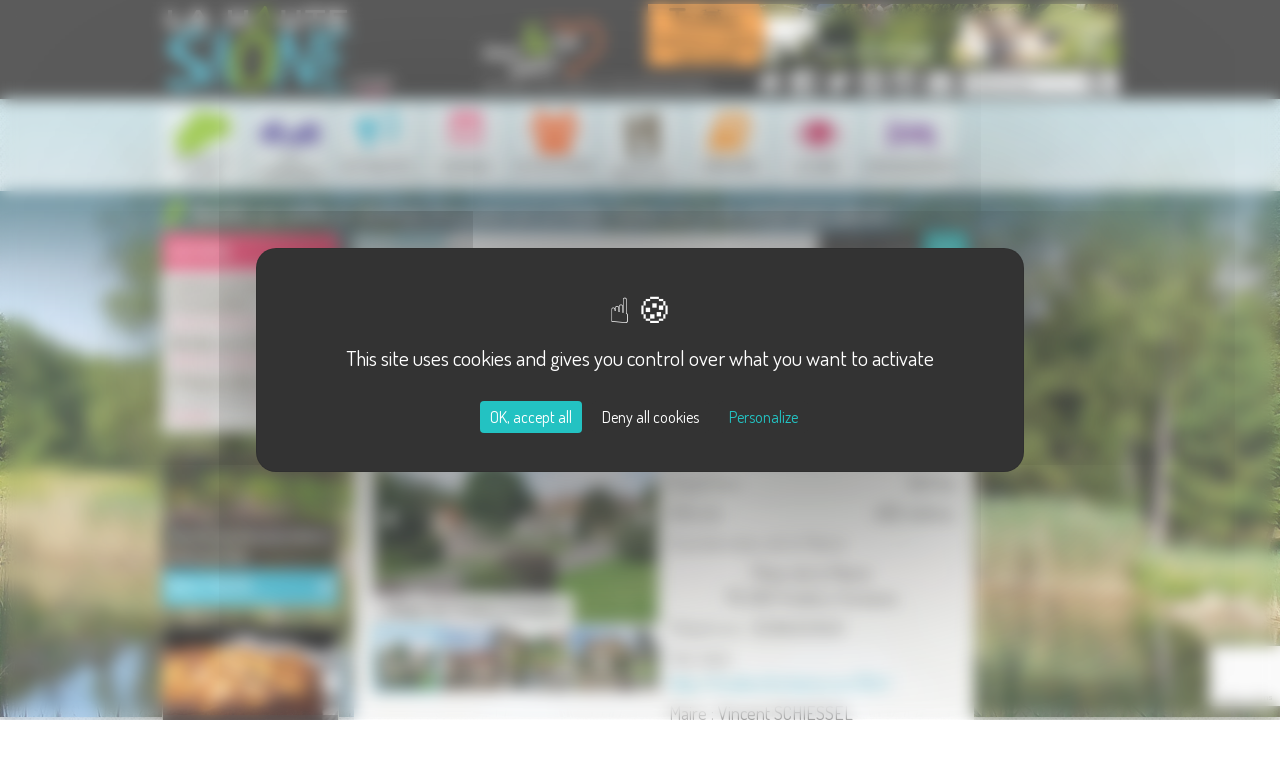

--- FILE ---
content_type: text/html; charset=ISO-8859-15
request_url: https://www.la-haute-saone.com/index.php?IdPage=frederic-fontaine
body_size: 9568
content:
<!DOCTYPE html>
<html>
  <head>
    <title>Frédéric Fontaine - Commune de Haute-Saône (70) en Franche-Comté</title>
    <meta name="ROBOTS" content="follow,index" />
    <meta http-equiv="Content-Language" content="fr" />
    <meta http-equiv="Content-Type" content="text/html; charset=iso-8859-15" />
    <meta name="Description" content="Frédéric Fontaine - Commune de Haute-Saône (70) en Franche-Comté. La forêt toute proche, les prés, les 4 sources et les 7 étangs de Frédéric-Fontaine offrent des paysages agréables pour les promenades. Il ne faudra pas manquer d'aller observer dans la forêt communale la Roche des Sarrasins, un curieux bloc hexaèdre (long de près de 8 mètres) posé à flanc de côteau. 
Frédéric-Fontaine est en outre traversé par le Sentier des Ducs (une annexe du GR59) et le sentier de la Roche des Sarrasins." />
    <meta name="Keywords" content="Frédéric Fontaine, village, commune, Haute-Saône, 70, Franche-Comté,images,torop.net" />
    <meta name="Author" content="La Haute Saône" />
    <meta name="Creation_Date" content="01/09/2005" />
    <meta name="revisit-after" content="30 days" />
    <meta name="viewport" content="initial-scale = 1.0,maximum-scale = 1.0" />
    <meta name="p:domain_verify" content="6d88c98415babea34cc9e3644da942e3" />
    <script
      type="text/javascript"
      src="https://tarteaucitron.io/load.js?domain=la-haute-saone.com&uuid=17add3dfe3757f75d6a282dfbec781057444231b"
    ></script>
    <link href="https://www.la-haute-saone.com/public/assets/bootstrap/dist/css/bootstrap.css" rel="stylesheet" >
<link href="https://www.la-haute-saone.com/public/assets/magnific_popup/magnific-popup.css" rel="stylesheet" >
<link href="https://www.la-haute-saone.com/public/css/torop-bootstrap.css" rel="stylesheet" >
<link href="https://www.la-haute-saone.com/public/css/structure.css" rel="stylesheet" >
<link href="https://www.la-haute-saone.com/public/css/style.css" rel="stylesheet" >
<link href="https://www.la-haute-saone.com/public/assets/smartmenus-1.0.0-beta1/bootstrap/jquery.smartmenus.bootstrap.css" rel="stylesheet" >
<link href="https://www.la-haute-saone.com/public/css/modules/meteo.css" rel="stylesheet" >
<link href="https://fonts.googleapis.com/css?family=Dosis" rel="stylesheet" >
<link href="https://maxcdn.bootstrapcdn.com/font-awesome/4.4.0/css/font-awesome.min.css" rel="stylesheet" >
<link href="https://www.la-haute-saone.com/public/images/favicon.ico" rel="shortcut icon" type="image/x-icon">
<link href="https://www.la-haute-saone.com/public/css/modules/balise_commune.css" rel="stylesheet" >
<link href="https://www.la-haute-saone.com/public/assets/fotorama/fotorama.css" rel="stylesheet" >
<link href="https://www.la-haute-saone.com/public/assets/fotorama/fotorama-wp.css" rel="stylesheet" >
<link href="https://www.la-haute-saone.com/public/css/modules/balise_annuaire.css" rel="stylesheet" >
<link href="https://www.la-haute-saone.com/public/css/modules/menu.css" rel="stylesheet" >
<link href="https://www.la-haute-saone.com/public/css/modules/balise_slide.css" rel="stylesheet" >
<link href="https://www.la-haute-saone.com/public/css/modules/popup.css" rel="stylesheet" > <script src="https://www.la-haute-saone.com/public/assets/tarteaucitron-torop-head.js" type="text/javascript"></script>
<script src="https://www.la-haute-saone.com/public/assets/bootstrap/assets/js/jquery.js" type="text/javascript"></script>
<script src="https://www.la-haute-saone.com/public/assets/jquery.noconflict.js" type="text/javascript"></script>
<script src="https://www.la-haute-saone.com/public/assets/bootstrap/dist/js/bootstrap.min.js" type="text/javascript"></script>
<script src="https://www.la-haute-saone.com/public/assets/MooTools-Core-1.6.0.js" type="text/javascript"></script>
<script src="https://www.la-haute-saone.com/public/assets/MooTools-More-1.6.0.js?load=effects" type="text/javascript"></script>
<script src="https://www.la-haute-saone.com/public/assets/smartmenus-1.0.0-beta1/jquery.smartmenus.min.js" type="text/javascript"></script>
<script src="https://www.la-haute-saone.com/public/assets/smartmenus-1.0.0-beta1/bootstrap/jquery.smartmenus.bootstrap.min.js" type="text/javascript"></script>
<script src="https://www.la-haute-saone.com/public/assets/magnific_popup/magnific-popup-1.0.0.min.js" type="text/javascript"></script>
<script src="https://www.la-haute-saone.com/public/assets/respond.min.js" type="text/javascript"></script>
<script src="https://www.la-haute-saone.com/public/js/torop-smartmenu.js" type="text/javascript"></script>
<script src="https://www.la-haute-saone.com/public/js/torop-bootstrap.js" type="text/javascript"></script>
<script src="https://www.la-haute-saone.com/public/js/popup.js" type="text/javascript"></script>
<script src="//pagead2.googlesyndication.com/pagead/js/adsbygoogle.js" async name="google_ads" type="text/javascript"></script>
<script src="//wsb.torop.net/public/cookie.js?s=hscom" type="text/javascript"></script>
<script src="https://www.la-haute-saone.com/public/assets/fotorama/fotorama.js" type="text/javascript"></script>
<script src="https://www.la-haute-saone.com/public/assets/fotorama/fotorama-wp.js" type="text/javascript"></script>
<script src="https://maps.googleapis.com/maps/api/js?language=fr&key=AIzaSyAVgvZHBWpSuzQDWJoYAPfgNZoaqxuBwDY" type="text/javascript"></script>
<script src="https://www.la-haute-saone.com/public/js/modules/balise_geodata_map.js" type="text/javascript"></script>
<script src="https://www.la-haute-saone.com/public/js/modules/balise_slide.js" type="text/javascript"></script>
<script src="https://www.la-haute-saone.com/public/js/modules/popup.js" type="text/javascript"></script>
  </head>
  <body>
    <div class="background">
      <div class="container">
        <div class="header">
          <div class="row no-gutter">
            <div class="col-xs-12 col-sm-6 col-md-4 logo">
              <a href="https://www.la-haute-saone.com/index.php"
                ><img
                  src="https://www.la-haute-saone.com/public/images/hautesaone.gif"
                  class="image"
                  alt="La haute saône"
              /></a>
            </div>
            <div class="col-xs-6 hidden-xs col-md-3 pourparvous">
              <img
                src="https://www.la-haute-saone.com/public/images/pourparvous.gif"
                class="image"
                alt="Pour & par vous !"
              />
            </div>
            <div class="col-xs-12 col-md-5 hidden-xs hidden-sm">
              <div class="elt-droite pull-right">
                <div class="pictos">
                  <a href="https://www.la-haute-saone.com/index.php" title="Accueil"
                    ><i class="fa fa-home fa-2x"></i
                  ></a>
                  <a
                    href="https://www.facebook.com/D%C3%A9couverte-de-la-Haute-Sa%C3%B4ne-278206275945/timeline/"
                    target="_blank"
                    title="Facebook"
                    ><i class="fa fa-facebook-official fa-2x"></i
                  ></a>
                  <a
                    href="https://twitter.com/LaHauteSaone"
                    target="_blank"
                    title="Twitter"
                    ><i class="fa fa-twitter fa-2x"></i
                  ></a>
                  <a
                    href="https://www.pinterest.com/lahautesanecom/"
                    target="_blank"
                    title="Pinterest"
                    ><i class="fa fa-pinterest-square fa-2x"></i
                  ></a>
                  <a
                    href="https://www.instagram.com/lahautesaone/"
                    target="_blank"
                    title="Instagram"
                    ><i class="fa fa-instagram fa-2x"></i
                  ></a>
                  <a href="https://www.la-haute-saone.com/courriel.php" title="Nous contacter"
                    ><i class="fa fa fa-envelope fa-2x"></i
                  ></a>
                </div>
                <div class="search"><form method="get" action="https://www.la-haute-saone.com/index.php" target="_top">
			<input type="hidden" name="IdPage" value="1446042495">
	 
	<input type="text" name="q" size="20" maxlength="255" onclick="this.value='';" value="Rechercher"> 
	<input type="submit" name="sa" value="Ok"> 
</form></div>
              </div>
            </div>
          </div>
          <div id="ads-google" class="pub hidden-xs hidden-sm"><a href='https://www.la-haute-saone.com/regie-pub/clic.php?id=1ef1247201cdf273efd99fd7326dbb4e' target='_BLANK'><img class='image' src='https://www.la-haute-saone.com/images/banniere-hscom-d2f4.jpg' alt='TDrone' border=0></a></div>
        </div>

        <div id="content_main" class="body page_int">
          <div class="row no-gutter">
            <div class="col-xs-12 col-md-10">
              <div class="row no-gutter-xs">
                <div class="col-xs-12"><div id="ligne_menu"><div class="navbar navbar-main navbar-affix" role="navigation">     
	<div class="container-fluid">
        <div class="navbar-header">
    		<button type="button" class="navbar-toggle collapsed" data-toggle="collapse" data-target="#navbar-collapse-main">
    			<span class="sr-only">MENU</span> <span class="icon-bar"></span>
    			<span class="icon-bar"></span> <span class="icon-bar"></span>
    		</button>
    	</div>
		<div class="collapse navbar-collapse" id="navbar-collapse-main">
            <ul class="nav navbar-nav navbar-left">
                <li class="menuroot menuroot0 item_menu_1253539553 firstroot dropdown"><a href="/index.php?IdPage=1095382342" target="_self">
    <span class="itemname">La Haute-Saône</span>
            <span class="caret pull-right"></span>
    </a><ul class="dropdown-menu"><li class="menuleaf menuleaf1"><a href="https://www.la-haute-saone.com/index.php?IdPage=1095382342" target="_self">
    <span class="itemname">Haute-Saône</span>
    </a></li><li class="menuleaf menuleaf1"><a href="https://www.la-haute-saone.com/index.php?IdPage=1124885290" target="_self">
    <span class="itemname">Historique</span>
    </a></li><li class="menuleaf menuleaf1"><a href="https://www.la-haute-saone.com/index.php?IdPage=1213192590" target="_self">
    <span class="itemname">Architecture</span>
    </a></li><li class="menuleaf menuleaf1"><a href="https://www.la-haute-saone.com/index.php?IdPage=1213189839" target="_self">
    <span class="itemname">Faune et flore</span>
    </a></li><li class="menuleaf menuleaf1"><a href="https://www.la-haute-saone.com/index.php?IdPage=1120491356" target="_self">
    <span class="itemname">Les cantons</span>
    </a></li><li class="menuleaf menuleaf1"><a href="https://www.la-haute-saone.com/index.php?IdPage=1446036323" target="_self">
    <span class="itemname">Les communautés de communes</span>
    </a></li></ul></li><li class="divider-vertical">&nbsp;</li><li class="menuroot menuroot1 item_menu_1095080706"><a href="https://www.la-haute-saone.com/index.php?IdPage=1095080706" target="_self">
    <span class="itemname">Les communes</span>
    </a></li><li class="divider-vertical">&nbsp;</li><li class="menuroot menuroot2 item_menu_1244551162"><a href="https://www.la-haute-saone.com/index.php?IdPage=1244551162" target="_self">
    <span class="itemname">Actualités</span>
    </a></li><li class="divider-vertical">&nbsp;</li><li class="menuroot menuroot3 item_menu_1217599734 dropdown"><a href="/agenda.php" target="_self">
    <span class="itemname">Agenda</span>
            <span class="caret pull-right"></span>
    </a><ul class="dropdown-menu"><li class="menuleaf menuleaf1"><a href="/agenda.php" target="_self">
    <span class="itemname">Agenda Consulter</span>
    </a></li><li class="menuleaf menuleaf1"><a href="/agenda-ajout.php" target="_self">
    <span class="itemname">Agenda Ajouter</span>
    </a></li></ul></li><li class="divider-vertical">&nbsp;</li><li class="menuroot menuroot4 item_menu_1445953703"><a href="https://www.la-haute-saone.com/index.php?IdPage=1445953703" target="_self">
    <span class="itemname">Les acteurs</span>
    </a></li><li class="divider-vertical">&nbsp;</li><li class="menuroot menuroot5 item_menu_1251486764"><a href="https://www.la-haute-saone.com/index.php?IdPage=1251486764" target="_self">
    <span class="itemname">Les recettes</span>
    </a></li><li class="divider-vertical">&nbsp;</li><li class="menuroot menuroot6 item_menu_1139391837 dropdown"><a href="/annuaire.php" target="_self">
    <span class="itemname">Annuaire</span>
            <span class="caret pull-right"></span>
    </a><ul class="dropdown-menu"><li class="menuleaf menuleaf1"><a href="/annuaire.php" target="_self">
    <span class="itemname">Tout l'annuaire</span>
    </a></li><li class="menuleaf menuleaf1"><a href="/membres/membres_consult.php" target="_self">
    <span class="itemname">Gestion pages</span>
    </a></li><li class="menuleaf menuleaf1"><a href="/membres/membres_ajout.php" target="_self">
    <span class="itemname">Ajouter votre site</span>
    </a></li></ul></li><li class="divider-vertical">&nbsp;</li><li class="menuroot menuroot7 item_menu_1455715959"><a href="https://www.la-haute-saone.com/index.php?IdPage=1455715959" target="_self">
    <span class="itemname">A faire</span>
    </a></li><li class="divider-vertical">&nbsp;</li><li class="menuroot menuroot8 item_menu_1455716908"><a href="https://www.la-haute-saone.com/annuaire.php?cat=3" target="_self">
    <span class="itemname">Hébergements</span>
    </a></li>                <li class="logo"><a href="https://www.la-haute-saone.com/"><img border="0" src="https://www.la-haute-saone.com/public/images/logo-HS-blanc.gif" class="image"></a></li>
			</ul>
		</div>
	</div>
</div></div></div>
              </div>
              <div class="defil hidden-xs hidden-sm">Boostez vos ventes en devenant Annonceur sur La Haute-Saône.com, le 1er portail haut-saônois !</div>
              <div class="row">
                <div class="col-sm-4 col-md-3 hidden-xs">
                  <div class="bloc bloc-agenda">
                    <div class="titre">
                      <a style="display: block" href="https://www.la-haute-saone.com/agenda.php"
                        >Agenda</a
                      >
                    </div>
                    <div class='encart-agenda reduit'><table width='100%' border=0><tr>
                                                <td><font class='titreEve'>
                            			<a href='https://www.la-haute-saone.com/agenda.php?mois=1&annee=2026&jour=15#70985' class='lienAgenda'>Cérémonie Voeux du maire à la population</a></font> -
							15/01 à <a class='ville' href='https://www.la-haute-saone.com/index.php?IdPage=saint-loup-sur-semouse'>Saint-Loup-sur-Semouse</a>
							</td>
                                            </tr><tr>
                                                <td><font class='titreEve'>
                            			<a href='https://www.la-haute-saone.com/agenda.php?mois=1&annee=2026&jour=16#70944' class='lienAgenda'>Rendez-vous Créole</a></font> -
							16/01 à <a class='ville' href='https://www.la-haute-saone.com/index.php?IdPage=mailley-et-chazelot'>Mailley-et-Chazelot</a>
							</td>
                                            </tr><tr>
                                                <td><font class='titreEve'>
                            			<a href='https://www.la-haute-saone.com/agenda.php?mois=1&annee=2026&jour=16#70973' class='lienAgenda'>D Pizzas au Bar Le Hangar</a></font> -
							Du 16/01 au 16/12 à <a class='ville' href='https://www.la-haute-saone.com/index.php?IdPage=mailley-et-chazelot'>Mailley-et-Chazelot</a>
							</td>
                                            </tr><tr>
                                                <td><font class='titreEve'>
                            			<a href='https://www.la-haute-saone.com/agenda.php?mois=1&annee=2026&jour=17#70977' class='lienAgenda'>L'après-midi des Mamas</a></font> -
							17/01 à <a class='ville' href='https://www.la-haute-saone.com/index.php?IdPage=moffans-et-vacheresse'>Moffans-et-Vacheresse</a>
							</td>
                                            </tr><tr>
                                                <td><font class='titreEve'>
                            			<a href='https://www.la-haute-saone.com/agenda.php?mois=1&annee=2026&jour=17#70975' class='lienAgenda'>Repas Karaoké</a></font> -
							17/01 à <a class='ville' href='https://www.la-haute-saone.com/index.php?IdPage=mailley-et-chazelot'>Mailley-et-Chazelot</a>
							</td>
                                            </tr><tr>
                                                <td><font class='titreEve'>
                            			<a href='https://www.la-haute-saone.com/agenda.php?mois=1&annee=2026&jour=18#70714' class='lienAgenda'>C&#8217;EST DU JOLY ! Petit procès pour grande Dame  Sylvie JOLY </a></font> -
							18/01 à <a class='ville' href='https://www.la-haute-saone.com/index.php?IdPage=vesoul'>Vesoul</a>
							</td>
                                            </tr></table></div>
                  </div>
                  <div class="bloc bloc-teste">
                    <div class="souspage">
		<div class="ligne_actu">
	       		<div class="image">
                <a href="https://www.la-haute-saone.com/index.php?IdPage=1603725101">
                    <img src="/cache/images/Une-promenade-automnale-au-Camp-de-Cesar-a-Chariez-Randonnee-en-Haute-Saone-900x600-crop-95.jpg" border="0" class="img-responsive" alt="Une promenade automnale au Camp de César à Chariez | Randonnée en Haute-Saône" height="600" width="900">                </a>
                <div class="titre-actu">
        		      <a href="https://www.la-haute-saone.com/index.php?IdPage=1603725101">Une promenade automnale au Camp de C&eacute;sar</a>
        	    </div>
    		</div>
				<div class="desc"><a href="https://www.la-haute-saone.com/index.php?IdPage=1603725101">Quel meilleur moment pour d&eacute;couvrir le camp de C&eacute;sar que l'automne? Certes le village de Chariez est charmant toute l'ann&eacute;e, mais en octobre les for&ecirc;ts multicolores sont un &eacute;crin unique pour cette Petite Cit&eacute; de Caract&egrave;re ! <i class="fa fa-angle-double-right"></i></a></div>
		<div class="plus">
    		  <a href="https://www.la-haute-saone.com/index.php?IdPage=1445955846">On a testé ...</a>
    		 <div class="droite"><a href="https://www.la-haute-saone.com/index.php?IdPage=1445955846"><i class="fa fa-plus"></i></a></div>
		</div>
	</div>
  </div>
                  </div>
                  <div class="bloc bloc-recette">
                    <div class="souspage">
		<div class="ligne_actu recette">
	       		<div class="image">
                <a href="https://www.la-haute-saone.com/index.php?IdPage=1252140706"><img src="/images/GATEAU_POMME_MIEL-1e0c.jpg" class="image" border="0"></a>
                <div class="titre-actu">
        		      <a href="https://www.la-haute-saone.com/index.php?IdPage=1252140706">G&acirc;teau aux pommes et au miel</a>
        	    </div>
    		</div>
				<div class="desc"><a href="https://www.la-haute-saone.com/index.php?IdPage=1252140706">A d&eacute;guster avec une cr&egrave;me anglaise ou une boule de glace &agrave; la vanille, afin de bien relever la saveur des pommes du verger. <i class="fa fa-angle-double-right"></i></a></div>
		<div class="plus">
    		  <a href="https://www.la-haute-saone.com/index.php?IdPage=1251486764">Recettes</a>
    		 <div class="droite"><a href="https://www.la-haute-saone.com/index.php?IdPage=1251486764"><i class="fa fa-plus"></i></a></div>
		</div>
	</div>
  </div>
                  </div>
                  <div class="bloc bloc-diapo center">
                    <div class="image">
                      <a href="https://www.la-haute-saone.com/index.php?IdPage=1445957315"
                        ><img
                          src="https://www.la-haute-saone.com/public/images/phototheque.jpg"
                          class="image"
                          alt="Photothèque"
                      /></a>
                    </div>
                    <div class="plus">
                      <a href="https://www.la-haute-saone.com/index.php?IdPage=1445957315"
                        >Photothèque</a
                      >
                      <div class="droite">
                        <a href="https://www.la-haute-saone.com/index.php?IdPage=1445957315"
                          ><i class="fa fa-plus"></i
                        ></a>
                      </div>
                    </div>
                  </div>
                </div>
                <div class="col-xs-12 col-sm-8 col-md-9 contenu">
                  <div class="row no-gutter hidden-xs hidden-sm">
                    <div class="col-xs-9"><div class="ariane">
        <a href="https://www.la-haute-saone.com/index.php?IdPage=1095080706">Les communes</a>
</div></div>
                    <div class="col-xs-3 center" id="sharethis">
                      <span class="st_facebook"></span>
                      <span class="st_twitter"></span>
                      <span class="st_googleplus"></span>
                      <span class="st_pinterest"></span>
                      <span class="st_email"></span>
                      <span class="st_sharethis"></span>
                    </div>
                  </div>
                  <div class="regie-haut-page">
                    <div id="ads-google" class="pub pub-haut-page">
                      <script async src="//pagead2.googlesyndication.com/pagead/js/adsbygoogle.js"></script>
<!-- HSC Haut de page -->
<ins class="adsbygoogle"
     style="display:inline-block;width:600px;height:80px"
     data-ad-client="ca-pub-9221925513125940"
     data-ad-slot="5944572316"></ins>
<script>
(adsbygoogle = window.adsbygoogle || []).push({});
</script>
                    </div>
                  </div>
                  <h1 class="titrePage">Frédéric Fontaine</h1>
                  <div class="fiche-commune">
        <div class="row no-gutter">
        <div class="droite col-sm-6 col-sm-push-6 col-xs-12">
            <div class="info codepostal"><span>Code postal : </span>70 200</div>
            <div class="info nbhabitant"><span>Nombre d'habitants : </span>264 habitants</div>
            <div class="info superficie"><span>Superficie : </span>343 ha</div>
                            <div class="info altitude"><span>Altitude : </span>400 mètres</div>
                        <div class="infos mairie">
                <span>Coordonnées de la Mairie : </span>
                <div class="info adresse">
                Place de la Mairie<br />
                70 200 Frédéric-Fontaine                </div>
                <div class="info tel"><span>Téléphone : </span> 03.84.63.10.41</div>
                                                <div class="info siteweb">
                    <span>Site Web : </span>
                    <a href="http://fredericfontaine.ccrc70.fr/" target="_blank">http://fredericfontaine.ccrc70.fr/</a>
                </div>
                                <div class="info maire"><span>Maire : </span> Vincent SCHIESSEL</div>
            </div>
        </div>
        <div class="gauche col-sm-6 col-sm-pull-6 col-xs-12">
                            <div class="visuelcommune diaporama"><div class="listing">
        </div><div class="fotorama" data-allowfullscreen="native" data-nav="thumbs" data-navposition="bottom" data-width="100%" data-ratio="4/3" data-hash="true" data-loop="true" data-fit="scaledown">
<img id="img4293" src="images/catalogue2/image_village_de_frederic_fontaine_562e0121c41cd.jpg" border="0" alt="Village de Fréderic-Fontaine" data-caption="Village de Fréderic-Fontaine" style="display:none;">
<img id="img4294" src="images/catalogue2/image_mairie_frederic_fontaine_fa8e_562e0121c8ca1.jpg" border="0" alt=""  style="display:none;">
<img id="img4295" src="images/catalogue2/image_fontaine_frederic_fontaine_cf10_562e0121cc811.jpg" border="0" alt=""  style="display:none;">
<img id="img4296" src="images/catalogue2/image_monument_morts_frederic_fon_712e_562e0121d0f0a.jpg" border="0" alt=""  style="display:none;">
<img id="img4297" src="images/catalogue2/image_memoriale_frederic_fontaine_18d4_562e0121d6675.jpg" border="0" alt=""  style="display:none;">
<img id="img4298" src="images/catalogue2/image_etang_frederic_fontaine_11fa_562e0121da102.jpg" border="0" alt=""  style="display:none;">
<img id="img4299" src="images/catalogue2/image_fleur_frederic_fontaine_96a9_562e0121de2b8.jpg" border="0" alt=""  style="display:none;">
<img id="img4300" src="images/catalogue2/image_village_fleur_frederic_font_18a1_562e0121e2ae7.jpg" border="0" alt=""  style="display:none;">
<img id="img4301" src="images/catalogue2/image_fontaine_memoriale_frederic_6dd4_562e0121e7acf.jpg" border="0" alt=""  style="display:none;"></div></div>
                    </div>
        <div class="bas col-xs-12">
            <div class="infos administration">
                                        <div class="comcom"><a href="https://www.la-haute-saone.com/index.php?IdPage=1446036462" title="Communauté de Communes Rahin et Chérimont">Communauté de Communes Rahin et Chérimont <i class="fa fa-angle-double-right"></i></a></div>
                                            <div class="canton"><a href="https://www.la-haute-saone.com/index.php?IdPage=canton_hericourt" title="Canton de Héricourt 1">Canton de Héricourt 1 <i class="fa fa-angle-double-right"></i></a></div>
                                </div>
        </div>
    </div>
</div>
<div style="clear:both"></div>

<ul class="nav nav-commune nav-pills">
        <li role="presentation" class="active">
        <a href="#home" aria-controls="home" role="tab" data-toggle="tab">
            <i class="fa fa-bank fa-2x"></i><br />
            Présentation
        </a>
    </li>
        <li role="presentation" >
        <a href="#map" aria-controls="map" role="tab" data-toggle="tab">
            <i class="fa fa-map-marker fa-2x"></i><br />
            Carte
        </a>
    </li>
                    </ul>

<div class="tab-content tab-content-commune">
    <div role="tabpanel" class="tab-pane fade " id="map"><div class="balise_communemap" id="balise_communemap154334248" style="height:500px;width:100%">{"point":{"title":"Frédéric-Fontaine","lat":47.6567,"lng":6.63232},"points":["6.61273470,47.65578198","6.61454220,47.65750900","6.61956585,47.66006542","6.62069782,47.65898438","6.62123438,47.65913407","6.62212623,47.65868857","6.62272092,47.65882477","6.62346903,47.65858486","6.62393301,47.65858317","6.62690060,47.65952457","6.62702717,47.65966881","6.62691802,47.65988947","6.62580223,47.66092578","6.62635110,47.66120300","6.62740069,47.66102748","6.63068771,47.66002391","6.63391869,47.65929459","6.63906765,47.65784772","6.64565266,47.65644207","6.64719066,47.65624917","6.65019391,47.65672446","6.65210436,47.65691730","6.65167910,47.65627428","6.65097320,47.65591909","6.65037672,47.65521247","6.65020119,47.65494477","6.65015223,47.65448580","6.65027036,47.65376530","6.65084411,47.65314348","6.65157292,47.65268498","6.65241769,47.65292969","6.65264748,47.65279541","6.65073640,47.65218847","6.64942235,47.65138001","6.64848145,47.65101632","6.64771259,47.65101668","6.64548162,47.65052530","6.64511942,47.65068010","6.64418248,47.65044391","6.64357135,47.65057347","6.64041827,47.65062569","6.63908193,47.65078176","6.63849910,47.65050829","6.64349473,47.64706421","6.64603453,47.64492281","6.64049795,47.64223026","6.63914472,47.64145100","6.63732465,47.64103162","6.63379157,47.64120127","6.63129830,47.64019568","6.62880386,47.63882109","6.62671662,47.64002469","6.62837356,47.64251091","6.63023362,47.64390332","6.63103312,47.64427129","6.63181699,47.64486387","6.63258361,47.64598042","6.63283451,47.64665630","6.63174907,47.64708956","6.62992100,47.64826967","6.62860937,47.64804588","6.62296553,47.64863719","6.62149615,47.64891358","6.62006073,47.64943420","6.61880417,47.65001558","6.61836525,47.65036257","6.61873671,47.65087598","6.62006217,47.65208197","6.61685150,47.65340646","6.61482230,47.65456997","6.61443575,47.65486786","6.61451966,47.65501508","6.61273470,47.65578198"]}</div></div>
    <div role="tabpanel" class="tab-pane fade" id="agenda"><table width='95%' border=0><tr><td ><br><font>&nbsp;Actuellement aucune manifestation.&nbsp;</font></td></tr></table></div>
    <div role="tabpanel" class="tab-pane fade" id="loisirs"><div class="balise_annuaire">
        </div></div>
    <div role="tabpanel" class="tab-pane fade" id="hebergement"><div class="balise_annuaire">
        </div></div>
    <div role="tabpanel" class="tab-pane fade" id="restauration"><div class="balise_annuaire">
        </div></div>
    <div role="tabpanel" class="tab-pane fade" id="annuaire"><div class="balise_annuaire">
        </div></div>
    <div role="tabpanel" class="tab-pane fade in active" id="home"><h3>Situation g&eacute;ographique</h3>
<p>Le village fleuri de Fr&eacute;d&eacute;ric-Fontaine est situ&eacute; &agrave; l'entr&eacute;e de la for&ecirc;t de <strong><a href="https://www.la-haute-saone.com/index.php?IdPage=champagney" target="_self">Champagney</a> </strong>, &agrave; quelques kilom&egrave;tres de la D438 (axe <a href="https://www.la-haute-saone.com/index.php?IdPage=lure" target="_self">Lure</a>  - <a href="https://www.la-haute-saone.com/index.php?IdPage=hericourt" target="_self">H&eacute;ricourt</a> ).</p>
<h3>Historique</h3>
<p>Fr&eacute;d&eacute;ric-Fontaine fut fond&eacute; par le comte <strong>Fr&eacute;d&eacute;ric de Montb&eacute;liard</strong> (d'o&ugrave; son nom) le 16 juillet 1558 pour les<strong> r&eacute;form&eacute;s pers&eacute;cut&eacute;s</strong> qui s'engag&egrave;rent &agrave; d&eacute;fricher la for&ecirc;t.<br />Le site &eacute;tait cependant occup&eacute; bien avant, car on y a retrouv&eacute; 18 excavations circulaires (dites "Mardelles") qui sont peut-&ecirc;tre des <strong>traces d'habitations celtiques</strong>. Des vestiges de voies antiques ont &eacute;galement &eacute;t&eacute; d&eacute;couverts sur la commune.<br />Des <strong>fermiers anabaptistes </strong>s'implant&egrave;rent &agrave; Fr&eacute;d&eacute;ric-Fontaine au XVIII&egrave;me si&egrave;cle.<br />La commune fut r&eacute;unie &agrave; la France en 1793, en m&ecirc;me temps que le comt&eacute; de Montb&eacute;liard.</p>
<h3>Patrimoine et culture</h3>
<p>Un <strong>m&eacute;morial </strong>toujours fleuri rappelle la fondation de la commune par le comte Fr&eacute;d&eacute;ric de Montb&eacute;liard.<br />La seconde partie du nom de Fr&eacute;d&eacute;ric-Fontaine est due aux <strong>8 fontaines </strong>qui ornent le village. L'une d'elle, la "Fontaine du Prince", situ&eacute;e pr&egrave;s du m&eacute;morial, date du XIX&egrave;me si&egrave;cle.<br />Il n'y a pas d'&eacute;glise &agrave; Fr&eacute;d&eacute;ric-Fontaine, mais un curieux petit clocher, accol&eacute; &agrave; la mairie-&eacute;cole, qui date de 1834.</p>
<h3>Tourisme</h3>
<p>La for&ecirc;t toute proche, les pr&eacute;s, les 4 sources et les 7 &eacute;tangs de Fr&eacute;d&eacute;ric-Fontaine offrent <strong>des paysages agr&eacute;ables</strong> pour les promenades. Il ne faudra pas manquer d'aller observer dans la for&ecirc;t communale la<strong> Roche des Sarrasins,</strong> un curieux bloc hexa&egrave;dre (long de pr&egrave;s de 8 m&egrave;tres) pos&eacute; &agrave; flanc de c&ocirc;teau.<br />La commune est en outre travers&eacute;e par le <strong>Sentier des Ducs </strong>(une annexe du GR59) et l<strong>e sentier de la Roche des Sarrasins.</strong></p>
<h3>Informations diverses</h3>
<p><strong>F&ecirc;te patronale :</strong> le 2&egrave;me dimanche de juin</p>
<h3>Adresses utiles</h3>
<p><strong>Office de tourisme de Rahin et Cherimont</strong> - 14, place du 14 juillet - 70250 RONCHAMP<br />T&eacute;l : 03 84 63 50 82 / Fax : 03 84 63 50 82<br />Site : <a href="http://www.ot-ronchamp.fr/" target="_blank">www.ot-ronchamp.fr</a> </p>    </div>
</div>
<p></p><div class="navigation"><div class="navigation-bas"><div class="previous"><a class="btn btn-info btn-sm"  href="https://www.la-haute-saone.com/index.php?IdPage=frasne-le-chateau"><i class="fa fa-angle-double-left"></i> page précédente</a></div><a class="btn btn-info btn-sm"  href="https://www.la-haute-saone.com/index.php?IdPage=1095080706">Les communes</a><div class="next"><a class="btn btn-info btn-sm"  href="https://www.la-haute-saone.com/index.php?IdPage=fresne-saint-mames">page suivante <i class="fa fa-angle-double-right"></i></a></div></div><br style="clear:both" /></div>
                  <br style="clear: both" />
                  <div id="ads-google" class="regie-contenu hidden-xs">
                    <a href='https://www.la-haute-saone.com/regie-pub/clic.php?id=5b16cacc6bd49ac487255ef5e8dee895' target='_BLANK'><img class='image' src='https://www.la-haute-saone.com/images/delamotte-7433.jpg' alt='Vannerie Delamotte' border=0></a>
                  </div>
                </div>
              </div>
            </div>
            <div class="col-xs-2 hidden-xs hidden-sm">
              <div id="ads-google" class="droite pub-droite"><!-- HSC Droite Fixe -->
<ins class="adsbygoogle"
     style="display:inline-block;width:120px;height:600px"
     data-ad-client="ca-pub-9221925513125940"
     data-ad-slot="1361172318"></ins>
<script>
(adsbygoogle = window.adsbygoogle || []).push({});
</script></div>
              <div class="bloc bloc-decouvrir pull-right">
                <div class="page_content">
	<div class="desc">
	    <p><a href="http://www.la-haute-saone.com/index.php?IdPage=1095382342" target="_self">La Haute-Sa&ocirc;ne</a>  <br /><a href="http://www.la-haute-saone.com/index.php?IdPage=1244551162" target="_self">Les Actualit&eacute;s</a>  <br /><a href="http://www.la-haute-saone.com/index.php?IdPage=1455715959" target="_self">A voir A faire</a>  <br /><a href="http://www.la-haute-saone.com/index.php?IdPage=1095080706" target="_self">Les Communes</a>  <br /><a href="http://www.la-haute-saone.com/index.php?IdPage=1473769347" target="_self">Les Vid&eacute;os</a> </p>	</div>
</div>
                <div class="plus center label">Découvrir</div>
              </div>
            </div>
          </div>
        </div>
      </div>
    </div>

    <div class="vert">
      <div class="container">
        <div class="balise_slide" data-tempo="5000" data-duration="1500" style="max-width:956px">
    <div class="cadre" style="max-width:956px;">
    
<div class="slide" data-legend="SLIDE13">

<img src="https://www.la-haute-saone.com/images/catalogue2/image_slide13_68d65ff7e66cc.jpg" border="0" alt="SLIDE13" style="max-width:100%;">

</div>
<div class="slide" data-legend="SLIDE06">

<img src="https://www.la-haute-saone.com/images/catalogue2/image_slide06_68d65fd087b16.jpg" border="0" alt="SLIDE06" style="max-width:100%;">

</div>
<div class="slide" data-legend="SLIDE07">

<img src="https://www.la-haute-saone.com/images/catalogue2/image_slide07_68d65fe1d2ada.jpg" border="0" alt="SLIDE07" style="max-width:100%;">

</div></div>            </div>
        <a class="lien-diapo" href="https://www.la-haute-saone.com/index.php?IdPage=1445957315"
          >&nbsp;</a
        >
        <div class="plus">
          <a href="https://www.la-haute-saone.com/index.php?IdPage=1445957315">Photothèque</a>
          <a href="https://www.la-haute-saone.com/index.php?IdPage=1445957315"
            ><i class="fa fa-plus"></i
          ></a>
        </div>
      </div>
    </div>
    <div class="center visible-xs visible-sm" id="sharethis-xs">
      <span class="st_facebook_large"></span>
      <span class="st_twitter_large"></span>
      <span class="st_googleplus_large"></span>
      <span class="st_pinterest_large"></span>
      <span class="st_email_large"></span>
      <span class="st_sharethis_large"></span>
    </div>
    <div class="noir">
      <div class="container">
        <div class="row no-gutter">
          <div class="col-xs-12 col-sm-6 col-md-4 infos">
            <h3>Infos pratiques</h3>
            <div class="page_content">
	<div class="desc">
	    <ul>
<li><a href="https://www.la-haute-saone.com/membres/membres_ajout.php" target="_self">S'inscrire dans l'annuaire</a>  </li>
<li> <a href="https://www.la-haute-saone.com/agenda-ajout.php" target="_self">Ajouter un &eacute;v&eacute;nement &agrave; l'agenda</a>  </li>
<li><a href="https://www.la-haute-saone.com/index.php?IdPage=1446209525" target="_self">Devenir annonceur</a> </li>
<li> <a href="lien-banniere.php" target="_self">Partager un lien</a>  </li>
<li><a href="https://www.la-haute-saone.com/courriel.php" target="_self">Nous contacter</a>  </li>
</ul>	</div>
</div>
          </div>
          <div class="col-xs-12 col-sm-6 col-md-3 center lettre">
            <h3>Inscription à la newslettre</h3>
            <p>
              Recevoir chaque mois nos principales<br />infos et idées sorties
              ...
            </p>
            <div class="balise_mailing sub">
							<div style="display:none"></div>
              <script src="https://www.google.com/recaptcha/api.js?render=6LfSqcUpAAAAADhg8uA_XbxQRO2C_bd4aH8fan41"></script>
              <script>
                grecaptcha.ready(function() {
                  grecaptcha.execute('6LfSqcUpAAAAADhg8uA_XbxQRO2C_bd4aH8fan41', {
                    action: 'contact'
                  }).then(function(token) {
                    var recaptchaResponse = document.getElementById('recaptchaResponse');
                    recaptchaResponse.value = token;
                  });
                });
              </script>
							<form id="formmailing533186362" name="formmailing" method="POST"  data-submit-wsb="1528473577">
								<input type="hidden" value="sub" name="b_mailing[action]">
								<input type="hidden" value="2051514" name="b_mailing[liste]">
								<div class="saisie"><input type="text" name="b_mailing[email]" placeholder="Votre Email" value="Votre Email" onfocus="if(this.value == 'Votre Email') this.value=''" onblur="if(this.value == '') this.value='Votre Email'"></div>
							<div class="action"><input type="button" value="Ok" onclick="document.getElementById('formmailing533186362').submit()"></div>
                <input type="hidden" name="b_mailing[recaptcha_response]" id="recaptchaResponse">
							</form>
	                        <script>jQuery(function(){jQuery("#formmailing533186362").submit(function(e){e.preventDefault();return false;});});</script>
						</div>
          </div>
          <div class="col-xs-5 hidden-xs hidden-sm droite">
            <img
              src="https://www.la-haute-saone.com/public/images/hautesaonecom.jpg"
              class="image"
              alt="Haute Saône"
            />
          </div>
        </div>

        <div class="copyright">
          <div class="center pied">
            <p>
              Copyright © 2015 <a href="https://www.la-haute-saone.com/" title="La Haute Saône" target="_parent">La Haute Saône</a> Tous droits réservés Réalisation
              <a href="http://www.torop.net" target="_blank">Torop.Net</a> Site
              mis à jour avec
              <a href="https://wsb.torop.net/index.php" target="_blank"
                >wsb.torop.net</a
              >
              -
              <a href="https://www.la-haute-saone.com/index.php?IdPage=1446219193" target="_parent"
                >Mentions légales</a
              >
              -
              <a href="https://www.la-haute-saone.com/plan.php" target="_parent">Plan du site</a
              >
            </p>
          </div>
        </div>
      </div>
      <div class="regie-mobile visible-xs visible-sm">
        <div id="ads-google" class="pub pub-mobile affix-bottom">
          <a href='https://www.la-haute-saone.com/regie-pub/clic.php?id=9bc662dcc89b744a7d769453a16f3f63' target='_BLANK'><img class='image' src='https://www.la-haute-saone.com/images/veau-plaisir-9aac.jpg' alt='Veau Plaisirs' border=0></a>
        </div>
      </div>
    </div>
    <script src="https://www.la-haute-saone.com/public/assets/tarteaucitron-torop-foot.js" type="text/javascript"></script>
<script src="https://www.la-haute-saone.com/public/js/sharethis_init.js" defer name="sharethis_conf" type="text/javascript"></script> 
  <!-- Matomo -->
<script>
  var _paq = window._paq = window._paq || [];
  /* tracker methods like "setCustomDimension" should be called before "trackPageView" */
  _paq.push(['trackPageView']);
  _paq.push(['enableLinkTracking']);
  (function() {
    var u="https://stats.torop.net/";
    _paq.push(['setTrackerUrl', u+'piwik.php']);
    _paq.push(['setSiteId', 'Lp0EdM1qN6mX3OkXRGeW']);
    var d=document, g=d.createElement('script'), s=d.getElementsByTagName('script')[0];
    g.async=true; g.src=u+'piwik.js'; s.parentNode.insertBefore(g,s);
  })();
</script>
<!-- End Matomo Code -->

</body>
</html>


--- FILE ---
content_type: text/html; charset=utf-8
request_url: https://www.google.com/recaptcha/api2/anchor?ar=1&k=6LfSqcUpAAAAADhg8uA_XbxQRO2C_bd4aH8fan41&co=aHR0cHM6Ly93d3cubGEtaGF1dGUtc2FvbmUuY29tOjQ0Mw..&hl=en&v=9TiwnJFHeuIw_s0wSd3fiKfN&size=invisible&anchor-ms=20000&execute-ms=30000&cb=aqt185fxsylw
body_size: 48153
content:
<!DOCTYPE HTML><html dir="ltr" lang="en"><head><meta http-equiv="Content-Type" content="text/html; charset=UTF-8">
<meta http-equiv="X-UA-Compatible" content="IE=edge">
<title>reCAPTCHA</title>
<style type="text/css">
/* cyrillic-ext */
@font-face {
  font-family: 'Roboto';
  font-style: normal;
  font-weight: 400;
  font-stretch: 100%;
  src: url(//fonts.gstatic.com/s/roboto/v48/KFO7CnqEu92Fr1ME7kSn66aGLdTylUAMa3GUBHMdazTgWw.woff2) format('woff2');
  unicode-range: U+0460-052F, U+1C80-1C8A, U+20B4, U+2DE0-2DFF, U+A640-A69F, U+FE2E-FE2F;
}
/* cyrillic */
@font-face {
  font-family: 'Roboto';
  font-style: normal;
  font-weight: 400;
  font-stretch: 100%;
  src: url(//fonts.gstatic.com/s/roboto/v48/KFO7CnqEu92Fr1ME7kSn66aGLdTylUAMa3iUBHMdazTgWw.woff2) format('woff2');
  unicode-range: U+0301, U+0400-045F, U+0490-0491, U+04B0-04B1, U+2116;
}
/* greek-ext */
@font-face {
  font-family: 'Roboto';
  font-style: normal;
  font-weight: 400;
  font-stretch: 100%;
  src: url(//fonts.gstatic.com/s/roboto/v48/KFO7CnqEu92Fr1ME7kSn66aGLdTylUAMa3CUBHMdazTgWw.woff2) format('woff2');
  unicode-range: U+1F00-1FFF;
}
/* greek */
@font-face {
  font-family: 'Roboto';
  font-style: normal;
  font-weight: 400;
  font-stretch: 100%;
  src: url(//fonts.gstatic.com/s/roboto/v48/KFO7CnqEu92Fr1ME7kSn66aGLdTylUAMa3-UBHMdazTgWw.woff2) format('woff2');
  unicode-range: U+0370-0377, U+037A-037F, U+0384-038A, U+038C, U+038E-03A1, U+03A3-03FF;
}
/* math */
@font-face {
  font-family: 'Roboto';
  font-style: normal;
  font-weight: 400;
  font-stretch: 100%;
  src: url(//fonts.gstatic.com/s/roboto/v48/KFO7CnqEu92Fr1ME7kSn66aGLdTylUAMawCUBHMdazTgWw.woff2) format('woff2');
  unicode-range: U+0302-0303, U+0305, U+0307-0308, U+0310, U+0312, U+0315, U+031A, U+0326-0327, U+032C, U+032F-0330, U+0332-0333, U+0338, U+033A, U+0346, U+034D, U+0391-03A1, U+03A3-03A9, U+03B1-03C9, U+03D1, U+03D5-03D6, U+03F0-03F1, U+03F4-03F5, U+2016-2017, U+2034-2038, U+203C, U+2040, U+2043, U+2047, U+2050, U+2057, U+205F, U+2070-2071, U+2074-208E, U+2090-209C, U+20D0-20DC, U+20E1, U+20E5-20EF, U+2100-2112, U+2114-2115, U+2117-2121, U+2123-214F, U+2190, U+2192, U+2194-21AE, U+21B0-21E5, U+21F1-21F2, U+21F4-2211, U+2213-2214, U+2216-22FF, U+2308-230B, U+2310, U+2319, U+231C-2321, U+2336-237A, U+237C, U+2395, U+239B-23B7, U+23D0, U+23DC-23E1, U+2474-2475, U+25AF, U+25B3, U+25B7, U+25BD, U+25C1, U+25CA, U+25CC, U+25FB, U+266D-266F, U+27C0-27FF, U+2900-2AFF, U+2B0E-2B11, U+2B30-2B4C, U+2BFE, U+3030, U+FF5B, U+FF5D, U+1D400-1D7FF, U+1EE00-1EEFF;
}
/* symbols */
@font-face {
  font-family: 'Roboto';
  font-style: normal;
  font-weight: 400;
  font-stretch: 100%;
  src: url(//fonts.gstatic.com/s/roboto/v48/KFO7CnqEu92Fr1ME7kSn66aGLdTylUAMaxKUBHMdazTgWw.woff2) format('woff2');
  unicode-range: U+0001-000C, U+000E-001F, U+007F-009F, U+20DD-20E0, U+20E2-20E4, U+2150-218F, U+2190, U+2192, U+2194-2199, U+21AF, U+21E6-21F0, U+21F3, U+2218-2219, U+2299, U+22C4-22C6, U+2300-243F, U+2440-244A, U+2460-24FF, U+25A0-27BF, U+2800-28FF, U+2921-2922, U+2981, U+29BF, U+29EB, U+2B00-2BFF, U+4DC0-4DFF, U+FFF9-FFFB, U+10140-1018E, U+10190-1019C, U+101A0, U+101D0-101FD, U+102E0-102FB, U+10E60-10E7E, U+1D2C0-1D2D3, U+1D2E0-1D37F, U+1F000-1F0FF, U+1F100-1F1AD, U+1F1E6-1F1FF, U+1F30D-1F30F, U+1F315, U+1F31C, U+1F31E, U+1F320-1F32C, U+1F336, U+1F378, U+1F37D, U+1F382, U+1F393-1F39F, U+1F3A7-1F3A8, U+1F3AC-1F3AF, U+1F3C2, U+1F3C4-1F3C6, U+1F3CA-1F3CE, U+1F3D4-1F3E0, U+1F3ED, U+1F3F1-1F3F3, U+1F3F5-1F3F7, U+1F408, U+1F415, U+1F41F, U+1F426, U+1F43F, U+1F441-1F442, U+1F444, U+1F446-1F449, U+1F44C-1F44E, U+1F453, U+1F46A, U+1F47D, U+1F4A3, U+1F4B0, U+1F4B3, U+1F4B9, U+1F4BB, U+1F4BF, U+1F4C8-1F4CB, U+1F4D6, U+1F4DA, U+1F4DF, U+1F4E3-1F4E6, U+1F4EA-1F4ED, U+1F4F7, U+1F4F9-1F4FB, U+1F4FD-1F4FE, U+1F503, U+1F507-1F50B, U+1F50D, U+1F512-1F513, U+1F53E-1F54A, U+1F54F-1F5FA, U+1F610, U+1F650-1F67F, U+1F687, U+1F68D, U+1F691, U+1F694, U+1F698, U+1F6AD, U+1F6B2, U+1F6B9-1F6BA, U+1F6BC, U+1F6C6-1F6CF, U+1F6D3-1F6D7, U+1F6E0-1F6EA, U+1F6F0-1F6F3, U+1F6F7-1F6FC, U+1F700-1F7FF, U+1F800-1F80B, U+1F810-1F847, U+1F850-1F859, U+1F860-1F887, U+1F890-1F8AD, U+1F8B0-1F8BB, U+1F8C0-1F8C1, U+1F900-1F90B, U+1F93B, U+1F946, U+1F984, U+1F996, U+1F9E9, U+1FA00-1FA6F, U+1FA70-1FA7C, U+1FA80-1FA89, U+1FA8F-1FAC6, U+1FACE-1FADC, U+1FADF-1FAE9, U+1FAF0-1FAF8, U+1FB00-1FBFF;
}
/* vietnamese */
@font-face {
  font-family: 'Roboto';
  font-style: normal;
  font-weight: 400;
  font-stretch: 100%;
  src: url(//fonts.gstatic.com/s/roboto/v48/KFO7CnqEu92Fr1ME7kSn66aGLdTylUAMa3OUBHMdazTgWw.woff2) format('woff2');
  unicode-range: U+0102-0103, U+0110-0111, U+0128-0129, U+0168-0169, U+01A0-01A1, U+01AF-01B0, U+0300-0301, U+0303-0304, U+0308-0309, U+0323, U+0329, U+1EA0-1EF9, U+20AB;
}
/* latin-ext */
@font-face {
  font-family: 'Roboto';
  font-style: normal;
  font-weight: 400;
  font-stretch: 100%;
  src: url(//fonts.gstatic.com/s/roboto/v48/KFO7CnqEu92Fr1ME7kSn66aGLdTylUAMa3KUBHMdazTgWw.woff2) format('woff2');
  unicode-range: U+0100-02BA, U+02BD-02C5, U+02C7-02CC, U+02CE-02D7, U+02DD-02FF, U+0304, U+0308, U+0329, U+1D00-1DBF, U+1E00-1E9F, U+1EF2-1EFF, U+2020, U+20A0-20AB, U+20AD-20C0, U+2113, U+2C60-2C7F, U+A720-A7FF;
}
/* latin */
@font-face {
  font-family: 'Roboto';
  font-style: normal;
  font-weight: 400;
  font-stretch: 100%;
  src: url(//fonts.gstatic.com/s/roboto/v48/KFO7CnqEu92Fr1ME7kSn66aGLdTylUAMa3yUBHMdazQ.woff2) format('woff2');
  unicode-range: U+0000-00FF, U+0131, U+0152-0153, U+02BB-02BC, U+02C6, U+02DA, U+02DC, U+0304, U+0308, U+0329, U+2000-206F, U+20AC, U+2122, U+2191, U+2193, U+2212, U+2215, U+FEFF, U+FFFD;
}
/* cyrillic-ext */
@font-face {
  font-family: 'Roboto';
  font-style: normal;
  font-weight: 500;
  font-stretch: 100%;
  src: url(//fonts.gstatic.com/s/roboto/v48/KFO7CnqEu92Fr1ME7kSn66aGLdTylUAMa3GUBHMdazTgWw.woff2) format('woff2');
  unicode-range: U+0460-052F, U+1C80-1C8A, U+20B4, U+2DE0-2DFF, U+A640-A69F, U+FE2E-FE2F;
}
/* cyrillic */
@font-face {
  font-family: 'Roboto';
  font-style: normal;
  font-weight: 500;
  font-stretch: 100%;
  src: url(//fonts.gstatic.com/s/roboto/v48/KFO7CnqEu92Fr1ME7kSn66aGLdTylUAMa3iUBHMdazTgWw.woff2) format('woff2');
  unicode-range: U+0301, U+0400-045F, U+0490-0491, U+04B0-04B1, U+2116;
}
/* greek-ext */
@font-face {
  font-family: 'Roboto';
  font-style: normal;
  font-weight: 500;
  font-stretch: 100%;
  src: url(//fonts.gstatic.com/s/roboto/v48/KFO7CnqEu92Fr1ME7kSn66aGLdTylUAMa3CUBHMdazTgWw.woff2) format('woff2');
  unicode-range: U+1F00-1FFF;
}
/* greek */
@font-face {
  font-family: 'Roboto';
  font-style: normal;
  font-weight: 500;
  font-stretch: 100%;
  src: url(//fonts.gstatic.com/s/roboto/v48/KFO7CnqEu92Fr1ME7kSn66aGLdTylUAMa3-UBHMdazTgWw.woff2) format('woff2');
  unicode-range: U+0370-0377, U+037A-037F, U+0384-038A, U+038C, U+038E-03A1, U+03A3-03FF;
}
/* math */
@font-face {
  font-family: 'Roboto';
  font-style: normal;
  font-weight: 500;
  font-stretch: 100%;
  src: url(//fonts.gstatic.com/s/roboto/v48/KFO7CnqEu92Fr1ME7kSn66aGLdTylUAMawCUBHMdazTgWw.woff2) format('woff2');
  unicode-range: U+0302-0303, U+0305, U+0307-0308, U+0310, U+0312, U+0315, U+031A, U+0326-0327, U+032C, U+032F-0330, U+0332-0333, U+0338, U+033A, U+0346, U+034D, U+0391-03A1, U+03A3-03A9, U+03B1-03C9, U+03D1, U+03D5-03D6, U+03F0-03F1, U+03F4-03F5, U+2016-2017, U+2034-2038, U+203C, U+2040, U+2043, U+2047, U+2050, U+2057, U+205F, U+2070-2071, U+2074-208E, U+2090-209C, U+20D0-20DC, U+20E1, U+20E5-20EF, U+2100-2112, U+2114-2115, U+2117-2121, U+2123-214F, U+2190, U+2192, U+2194-21AE, U+21B0-21E5, U+21F1-21F2, U+21F4-2211, U+2213-2214, U+2216-22FF, U+2308-230B, U+2310, U+2319, U+231C-2321, U+2336-237A, U+237C, U+2395, U+239B-23B7, U+23D0, U+23DC-23E1, U+2474-2475, U+25AF, U+25B3, U+25B7, U+25BD, U+25C1, U+25CA, U+25CC, U+25FB, U+266D-266F, U+27C0-27FF, U+2900-2AFF, U+2B0E-2B11, U+2B30-2B4C, U+2BFE, U+3030, U+FF5B, U+FF5D, U+1D400-1D7FF, U+1EE00-1EEFF;
}
/* symbols */
@font-face {
  font-family: 'Roboto';
  font-style: normal;
  font-weight: 500;
  font-stretch: 100%;
  src: url(//fonts.gstatic.com/s/roboto/v48/KFO7CnqEu92Fr1ME7kSn66aGLdTylUAMaxKUBHMdazTgWw.woff2) format('woff2');
  unicode-range: U+0001-000C, U+000E-001F, U+007F-009F, U+20DD-20E0, U+20E2-20E4, U+2150-218F, U+2190, U+2192, U+2194-2199, U+21AF, U+21E6-21F0, U+21F3, U+2218-2219, U+2299, U+22C4-22C6, U+2300-243F, U+2440-244A, U+2460-24FF, U+25A0-27BF, U+2800-28FF, U+2921-2922, U+2981, U+29BF, U+29EB, U+2B00-2BFF, U+4DC0-4DFF, U+FFF9-FFFB, U+10140-1018E, U+10190-1019C, U+101A0, U+101D0-101FD, U+102E0-102FB, U+10E60-10E7E, U+1D2C0-1D2D3, U+1D2E0-1D37F, U+1F000-1F0FF, U+1F100-1F1AD, U+1F1E6-1F1FF, U+1F30D-1F30F, U+1F315, U+1F31C, U+1F31E, U+1F320-1F32C, U+1F336, U+1F378, U+1F37D, U+1F382, U+1F393-1F39F, U+1F3A7-1F3A8, U+1F3AC-1F3AF, U+1F3C2, U+1F3C4-1F3C6, U+1F3CA-1F3CE, U+1F3D4-1F3E0, U+1F3ED, U+1F3F1-1F3F3, U+1F3F5-1F3F7, U+1F408, U+1F415, U+1F41F, U+1F426, U+1F43F, U+1F441-1F442, U+1F444, U+1F446-1F449, U+1F44C-1F44E, U+1F453, U+1F46A, U+1F47D, U+1F4A3, U+1F4B0, U+1F4B3, U+1F4B9, U+1F4BB, U+1F4BF, U+1F4C8-1F4CB, U+1F4D6, U+1F4DA, U+1F4DF, U+1F4E3-1F4E6, U+1F4EA-1F4ED, U+1F4F7, U+1F4F9-1F4FB, U+1F4FD-1F4FE, U+1F503, U+1F507-1F50B, U+1F50D, U+1F512-1F513, U+1F53E-1F54A, U+1F54F-1F5FA, U+1F610, U+1F650-1F67F, U+1F687, U+1F68D, U+1F691, U+1F694, U+1F698, U+1F6AD, U+1F6B2, U+1F6B9-1F6BA, U+1F6BC, U+1F6C6-1F6CF, U+1F6D3-1F6D7, U+1F6E0-1F6EA, U+1F6F0-1F6F3, U+1F6F7-1F6FC, U+1F700-1F7FF, U+1F800-1F80B, U+1F810-1F847, U+1F850-1F859, U+1F860-1F887, U+1F890-1F8AD, U+1F8B0-1F8BB, U+1F8C0-1F8C1, U+1F900-1F90B, U+1F93B, U+1F946, U+1F984, U+1F996, U+1F9E9, U+1FA00-1FA6F, U+1FA70-1FA7C, U+1FA80-1FA89, U+1FA8F-1FAC6, U+1FACE-1FADC, U+1FADF-1FAE9, U+1FAF0-1FAF8, U+1FB00-1FBFF;
}
/* vietnamese */
@font-face {
  font-family: 'Roboto';
  font-style: normal;
  font-weight: 500;
  font-stretch: 100%;
  src: url(//fonts.gstatic.com/s/roboto/v48/KFO7CnqEu92Fr1ME7kSn66aGLdTylUAMa3OUBHMdazTgWw.woff2) format('woff2');
  unicode-range: U+0102-0103, U+0110-0111, U+0128-0129, U+0168-0169, U+01A0-01A1, U+01AF-01B0, U+0300-0301, U+0303-0304, U+0308-0309, U+0323, U+0329, U+1EA0-1EF9, U+20AB;
}
/* latin-ext */
@font-face {
  font-family: 'Roboto';
  font-style: normal;
  font-weight: 500;
  font-stretch: 100%;
  src: url(//fonts.gstatic.com/s/roboto/v48/KFO7CnqEu92Fr1ME7kSn66aGLdTylUAMa3KUBHMdazTgWw.woff2) format('woff2');
  unicode-range: U+0100-02BA, U+02BD-02C5, U+02C7-02CC, U+02CE-02D7, U+02DD-02FF, U+0304, U+0308, U+0329, U+1D00-1DBF, U+1E00-1E9F, U+1EF2-1EFF, U+2020, U+20A0-20AB, U+20AD-20C0, U+2113, U+2C60-2C7F, U+A720-A7FF;
}
/* latin */
@font-face {
  font-family: 'Roboto';
  font-style: normal;
  font-weight: 500;
  font-stretch: 100%;
  src: url(//fonts.gstatic.com/s/roboto/v48/KFO7CnqEu92Fr1ME7kSn66aGLdTylUAMa3yUBHMdazQ.woff2) format('woff2');
  unicode-range: U+0000-00FF, U+0131, U+0152-0153, U+02BB-02BC, U+02C6, U+02DA, U+02DC, U+0304, U+0308, U+0329, U+2000-206F, U+20AC, U+2122, U+2191, U+2193, U+2212, U+2215, U+FEFF, U+FFFD;
}
/* cyrillic-ext */
@font-face {
  font-family: 'Roboto';
  font-style: normal;
  font-weight: 900;
  font-stretch: 100%;
  src: url(//fonts.gstatic.com/s/roboto/v48/KFO7CnqEu92Fr1ME7kSn66aGLdTylUAMa3GUBHMdazTgWw.woff2) format('woff2');
  unicode-range: U+0460-052F, U+1C80-1C8A, U+20B4, U+2DE0-2DFF, U+A640-A69F, U+FE2E-FE2F;
}
/* cyrillic */
@font-face {
  font-family: 'Roboto';
  font-style: normal;
  font-weight: 900;
  font-stretch: 100%;
  src: url(//fonts.gstatic.com/s/roboto/v48/KFO7CnqEu92Fr1ME7kSn66aGLdTylUAMa3iUBHMdazTgWw.woff2) format('woff2');
  unicode-range: U+0301, U+0400-045F, U+0490-0491, U+04B0-04B1, U+2116;
}
/* greek-ext */
@font-face {
  font-family: 'Roboto';
  font-style: normal;
  font-weight: 900;
  font-stretch: 100%;
  src: url(//fonts.gstatic.com/s/roboto/v48/KFO7CnqEu92Fr1ME7kSn66aGLdTylUAMa3CUBHMdazTgWw.woff2) format('woff2');
  unicode-range: U+1F00-1FFF;
}
/* greek */
@font-face {
  font-family: 'Roboto';
  font-style: normal;
  font-weight: 900;
  font-stretch: 100%;
  src: url(//fonts.gstatic.com/s/roboto/v48/KFO7CnqEu92Fr1ME7kSn66aGLdTylUAMa3-UBHMdazTgWw.woff2) format('woff2');
  unicode-range: U+0370-0377, U+037A-037F, U+0384-038A, U+038C, U+038E-03A1, U+03A3-03FF;
}
/* math */
@font-face {
  font-family: 'Roboto';
  font-style: normal;
  font-weight: 900;
  font-stretch: 100%;
  src: url(//fonts.gstatic.com/s/roboto/v48/KFO7CnqEu92Fr1ME7kSn66aGLdTylUAMawCUBHMdazTgWw.woff2) format('woff2');
  unicode-range: U+0302-0303, U+0305, U+0307-0308, U+0310, U+0312, U+0315, U+031A, U+0326-0327, U+032C, U+032F-0330, U+0332-0333, U+0338, U+033A, U+0346, U+034D, U+0391-03A1, U+03A3-03A9, U+03B1-03C9, U+03D1, U+03D5-03D6, U+03F0-03F1, U+03F4-03F5, U+2016-2017, U+2034-2038, U+203C, U+2040, U+2043, U+2047, U+2050, U+2057, U+205F, U+2070-2071, U+2074-208E, U+2090-209C, U+20D0-20DC, U+20E1, U+20E5-20EF, U+2100-2112, U+2114-2115, U+2117-2121, U+2123-214F, U+2190, U+2192, U+2194-21AE, U+21B0-21E5, U+21F1-21F2, U+21F4-2211, U+2213-2214, U+2216-22FF, U+2308-230B, U+2310, U+2319, U+231C-2321, U+2336-237A, U+237C, U+2395, U+239B-23B7, U+23D0, U+23DC-23E1, U+2474-2475, U+25AF, U+25B3, U+25B7, U+25BD, U+25C1, U+25CA, U+25CC, U+25FB, U+266D-266F, U+27C0-27FF, U+2900-2AFF, U+2B0E-2B11, U+2B30-2B4C, U+2BFE, U+3030, U+FF5B, U+FF5D, U+1D400-1D7FF, U+1EE00-1EEFF;
}
/* symbols */
@font-face {
  font-family: 'Roboto';
  font-style: normal;
  font-weight: 900;
  font-stretch: 100%;
  src: url(//fonts.gstatic.com/s/roboto/v48/KFO7CnqEu92Fr1ME7kSn66aGLdTylUAMaxKUBHMdazTgWw.woff2) format('woff2');
  unicode-range: U+0001-000C, U+000E-001F, U+007F-009F, U+20DD-20E0, U+20E2-20E4, U+2150-218F, U+2190, U+2192, U+2194-2199, U+21AF, U+21E6-21F0, U+21F3, U+2218-2219, U+2299, U+22C4-22C6, U+2300-243F, U+2440-244A, U+2460-24FF, U+25A0-27BF, U+2800-28FF, U+2921-2922, U+2981, U+29BF, U+29EB, U+2B00-2BFF, U+4DC0-4DFF, U+FFF9-FFFB, U+10140-1018E, U+10190-1019C, U+101A0, U+101D0-101FD, U+102E0-102FB, U+10E60-10E7E, U+1D2C0-1D2D3, U+1D2E0-1D37F, U+1F000-1F0FF, U+1F100-1F1AD, U+1F1E6-1F1FF, U+1F30D-1F30F, U+1F315, U+1F31C, U+1F31E, U+1F320-1F32C, U+1F336, U+1F378, U+1F37D, U+1F382, U+1F393-1F39F, U+1F3A7-1F3A8, U+1F3AC-1F3AF, U+1F3C2, U+1F3C4-1F3C6, U+1F3CA-1F3CE, U+1F3D4-1F3E0, U+1F3ED, U+1F3F1-1F3F3, U+1F3F5-1F3F7, U+1F408, U+1F415, U+1F41F, U+1F426, U+1F43F, U+1F441-1F442, U+1F444, U+1F446-1F449, U+1F44C-1F44E, U+1F453, U+1F46A, U+1F47D, U+1F4A3, U+1F4B0, U+1F4B3, U+1F4B9, U+1F4BB, U+1F4BF, U+1F4C8-1F4CB, U+1F4D6, U+1F4DA, U+1F4DF, U+1F4E3-1F4E6, U+1F4EA-1F4ED, U+1F4F7, U+1F4F9-1F4FB, U+1F4FD-1F4FE, U+1F503, U+1F507-1F50B, U+1F50D, U+1F512-1F513, U+1F53E-1F54A, U+1F54F-1F5FA, U+1F610, U+1F650-1F67F, U+1F687, U+1F68D, U+1F691, U+1F694, U+1F698, U+1F6AD, U+1F6B2, U+1F6B9-1F6BA, U+1F6BC, U+1F6C6-1F6CF, U+1F6D3-1F6D7, U+1F6E0-1F6EA, U+1F6F0-1F6F3, U+1F6F7-1F6FC, U+1F700-1F7FF, U+1F800-1F80B, U+1F810-1F847, U+1F850-1F859, U+1F860-1F887, U+1F890-1F8AD, U+1F8B0-1F8BB, U+1F8C0-1F8C1, U+1F900-1F90B, U+1F93B, U+1F946, U+1F984, U+1F996, U+1F9E9, U+1FA00-1FA6F, U+1FA70-1FA7C, U+1FA80-1FA89, U+1FA8F-1FAC6, U+1FACE-1FADC, U+1FADF-1FAE9, U+1FAF0-1FAF8, U+1FB00-1FBFF;
}
/* vietnamese */
@font-face {
  font-family: 'Roboto';
  font-style: normal;
  font-weight: 900;
  font-stretch: 100%;
  src: url(//fonts.gstatic.com/s/roboto/v48/KFO7CnqEu92Fr1ME7kSn66aGLdTylUAMa3OUBHMdazTgWw.woff2) format('woff2');
  unicode-range: U+0102-0103, U+0110-0111, U+0128-0129, U+0168-0169, U+01A0-01A1, U+01AF-01B0, U+0300-0301, U+0303-0304, U+0308-0309, U+0323, U+0329, U+1EA0-1EF9, U+20AB;
}
/* latin-ext */
@font-face {
  font-family: 'Roboto';
  font-style: normal;
  font-weight: 900;
  font-stretch: 100%;
  src: url(//fonts.gstatic.com/s/roboto/v48/KFO7CnqEu92Fr1ME7kSn66aGLdTylUAMa3KUBHMdazTgWw.woff2) format('woff2');
  unicode-range: U+0100-02BA, U+02BD-02C5, U+02C7-02CC, U+02CE-02D7, U+02DD-02FF, U+0304, U+0308, U+0329, U+1D00-1DBF, U+1E00-1E9F, U+1EF2-1EFF, U+2020, U+20A0-20AB, U+20AD-20C0, U+2113, U+2C60-2C7F, U+A720-A7FF;
}
/* latin */
@font-face {
  font-family: 'Roboto';
  font-style: normal;
  font-weight: 900;
  font-stretch: 100%;
  src: url(//fonts.gstatic.com/s/roboto/v48/KFO7CnqEu92Fr1ME7kSn66aGLdTylUAMa3yUBHMdazQ.woff2) format('woff2');
  unicode-range: U+0000-00FF, U+0131, U+0152-0153, U+02BB-02BC, U+02C6, U+02DA, U+02DC, U+0304, U+0308, U+0329, U+2000-206F, U+20AC, U+2122, U+2191, U+2193, U+2212, U+2215, U+FEFF, U+FFFD;
}

</style>
<link rel="stylesheet" type="text/css" href="https://www.gstatic.com/recaptcha/releases/9TiwnJFHeuIw_s0wSd3fiKfN/styles__ltr.css">
<script nonce="v9dM9vXL78HefmfIx_dMJQ" type="text/javascript">window['__recaptcha_api'] = 'https://www.google.com/recaptcha/api2/';</script>
<script type="text/javascript" src="https://www.gstatic.com/recaptcha/releases/9TiwnJFHeuIw_s0wSd3fiKfN/recaptcha__en.js" nonce="v9dM9vXL78HefmfIx_dMJQ">
      
    </script></head>
<body><div id="rc-anchor-alert" class="rc-anchor-alert"></div>
<input type="hidden" id="recaptcha-token" value="[base64]">
<script type="text/javascript" nonce="v9dM9vXL78HefmfIx_dMJQ">
      recaptcha.anchor.Main.init("[\x22ainput\x22,[\x22bgdata\x22,\x22\x22,\[base64]/[base64]/bmV3IFpbdF0obVswXSk6Sz09Mj9uZXcgWlt0XShtWzBdLG1bMV0pOks9PTM/bmV3IFpbdF0obVswXSxtWzFdLG1bMl0pOks9PTQ/[base64]/[base64]/[base64]/[base64]/[base64]/[base64]/[base64]/[base64]/[base64]/[base64]/[base64]/[base64]/[base64]/[base64]\\u003d\\u003d\x22,\[base64]\\u003d\x22,\x22wqwmwrk8w7JARsO5YRBUCjsWw6DDvw/DosO+BgIGSmkmw43Cvk1jd15BCFjDiVjCqi0ydH8MwrbDi2DCoyxPRGIUWGQsBMK9w7IbYQPCvMK+wrEnwqIiRMOPC8KXChJzOMO4wox8woNOw5DCmsO5XsOELEbDh8O5C8KVwqHCox9Xw4bDv0PCjSnCscOmw6XDt8ODwqUpw7E9AA8HwoEDQBtpwrPDhMOKPMKyw6/[base64]/[base64]/NsK+w4bCisKOwrvCuQ4VBMKEcHx5w4pAwr59wpwgw7pNw6XDgE4+G8OmwqJSw7JCJVQnwo/DqDbDo8K/[base64]/Cs8KnLsKdwop6wrHCtMK0ccOaSCwQwrw8YMKxwpTCmR7Ci8OYccOGcmrDp3dOOsOUwpMNw63Dh8OKDVRcJXdFwqR2woc8D8K9w6cnwpXDhHJJwpnCnllewpHCjgBwV8Otw53Dr8Kzw6/DtxpNC0bCrcOYXg1HYsK3HRvDjF7ClsOZWUXChS8ZCnTDngLCv8OzwobDscO7M2bCtC4/wp/DuwczwoTCksKjwoBDwqTDkgFYQyTDoMOIw6JdSsOewqvDtmDDkcOqaj7Cl2dEwo/CjsOmwoAJwpYmAcKpET5fdcK0wokkSMOiesObworCr8OVw4HDvkBqZsKkYcKSdTXChD9swqkHwqw1HsOPwoDCqSzCk0hIZsKWTcKNwowyD00CCCUHe8Kiwq3Ctj3DvMKkwpvCqD8GG2k+XDE5w7Q7w7TDtUEmwqHDjy7ChHPCusOZGsOyPsKdwqNkez3Dn8KKH2/DqMOowqvDpEHDhHcuwoLCmngWwpLDqjDDhcOIw6BBwpbDtcKDwoxLwqs4wpNjwrgcAcKMJsOgJkHCosKwGFkNesOnw443w6zDo13CnDVaw4/DuMO/wpNmA8KiLFzDicOCH8OCdwXChn7DnMK2fy5dNGfDpsORc0jCgsOiwo/[base64]/Di8OMNsKUPcKYw55uw4ZIw5/Dn1jCoMKGEGEaVVjDpmPCoXUhbGUjWX3DhBPDoE/[base64]/CucO3ZcO9wrQlw5XDnMK9MA/Cv8KMdMOPYxR5f8OEIm7ChQkYw5rDgyDDuG3CnhvDtgDDtnAowqvDigTDtMOSHwU9A8K5wrppw5oNw4/DqhkTw4hNBMKJYBvCm8K6HsO1a0PCpx3DtCM6NQ8UOsO6PMOsw4Y+w6t5IcOJwrPDp0sxFHjDs8Kewo9zH8OgMlbDj8O6wp7CvcKNwrdqwq1zaWhvMHXCqiDCh2bDo1fChsKDc8OVb8OUMGPDj8KcWQ7DlFZGdmXDk8K/HMOWwoEjHl0FSMOnUMKbwoEcb8K3w6TDtEYJHCnCjzN+woApwoLCnHvDuStnw4phwqjChnbCi8KNccKGwr7CtCJmwqHDkHtEV8KPWWwfw7l5w7QGw7pfwplUR8OEDsOqecKWSMO9NsOzw4vDuGHCr37CsMKrwr/DuMKUe2zDogAiwrzCpsOswpvCosKpK2pGwq5WwpDDoRweLcOqw67Cszs+wrl5w68/a8OLwqLDrGIlTUpeKsKdG8OiwowaPcO+UmbCk8OXMMOBQMKUwrwEQsK7ecKtw6wUQwzChA/DpzFew4paYVzDgsKTWcKew5ksDsOFCcKdCHjDqsOWbMKuwqDCjsKrNhxCwrdaw7TDky1sw6/[base64]/bMOawoI0OQnCrXLCoVvCgsOmQ8KUD8O4ZA5zwrrDlRFZw5PCsDJ5CMOGw7QeL1QBwpjDmsOIKcKUD0wBNW7Cl8KTw4ZZwpvCnjbCjUTCgTPDuH9oworDhcOdw4wGLMOHw4rCgcOGw4cxUsKwwpTCkcKhQMOVOMOew71YAyJIwo/Du1nDmsO0AsO6w48PwrBzMcOkNMOuwoo9w54IRBXDuj9qw5PCtiMYw6QKGgzCmMKOw4PCsgDCswRQPcK9Sx/DucObwovCpsKlwqHDsH1DYMKOwqZ0eE/Cj8OmwqArCTcUw4DCkMKgFcO7w4ReNTvCtsKnw7g8w6RUV8Knw5zDoMOWwprDisOhJF/[base64]/[base64]/DosOxKEnCrMKpwrXCsjAiNXR/w592BsKkWj7CvgfDoMK6HcKPA8Okw7vDqg7CtsKlacKIwovDl8KDIcOGwoxmw7TDiitpc8K1wrJGPzDCtjnDjsKbwprDnMO1w6pywqfCn1s+AcOFw7lRwoRIw5xNw5/[base64]/Cuyx3QMOqwrLDrXjClA4Sw5UFwrETDMKIDmEzwoXCtMOBHWcOw6gnw7nDshtaw7TCsiYudCnCm2sYQsK/[base64]/wpzCvcKiXEcUw6hsw6tFwrXClFfCkMKjPsO/[base64]/[base64]/wokTwpYjw59ZaCHCtcKUw7VhRUlzDk04TAFgVsOzIBoUwoUPw73DvMOVw4d6JEMBw6UVBX1twq/[base64]/DlsK0JVUYaHwYw7QWwokQw4wUwqBJWxDCuWLDqC7Cvk4gV8OzNA0lwpMJwrfDnS7Ch8OIwrciZsOiTxrDsTLCtMK/ZXLCrW/CrxsYS8O4SWJiZAvDmMOHw6Mbwq8Ze8Ofw7HCv23DpMO0w4cfwqfCnV7DmhIhYDDClEowUsKdaMKjesOpL8OPO8OwF33DssK+YsOUw4PDkMKUHsKBw4FSB2jCu1nDtQPCl8Osw7l1Nk7CgBXCvVpWwrhFw7F7w4t4b3d6wq4wOcO/w5JYwrZQGVHCjMKGw4vCmMOOwqoCODLDlEtrPsOIcsKqw40RwqjDs8ODbsKEwpTDskbDn0rCgEzDqxXCs8KmKiTDoRxyY1/CpsK2w73Dn8KRwrvCj8KCwovDnxpBOCNKw5TDnBlybHccOAcaUsOOwo/ChB4OwpXDtzJ0w4cHS8KPLsOKwrHDpsOhRBvCvMKlUHoKwo7DrsOIRBAQw4F5LMO/[base64]/w6bCv8OYdMOycsOYw6MVEcOQZcK8w440WFbDl2XDucOfw4/[base64]/[base64]/DkBfDmcKAwp3CpMOSw6kSwq3CkzMiw4xzwogww40hVjPCrsKCwoc7wrF/[base64]/CvsKVGQXCjcOkwrA/w6wyw6jCny8qScK7NR1pYGjCocK3Njc4woXDocKXGMOLw4XCghUWR8KUTsKCw5/CsFMRRlzCjSZRSMKNPcKRw5NbAx7CqsK9SztBfltuXmUcMMOoMGHDgxPDqFgJwrrDnnRUw6djwqTClk/CgSlbKXzDusOWbH3DjHstw5DDmiDCqcOBT8KgdzUgwqzDoUzCu2p/wrfCuMKKEcODFsOUw5bDoMOuYGJCN1rDt8OpA2vCrMK0P8K/fsOIYyDCgl5fwoHDlhfDgFHDrDgPwrzDvMKbwo/[base64]/CkTonXGcaWF57wr/DkcKKwr17UsKDW8KNw57DvSnCvMKvwo8sA8OvVFcgw54rw6UuDcOeHCE/w6smNMKyUsO5S1vCmWR7CcOSLH7DhRJPIMOqRMOrwo1AOsO4SsOgQMOFw4d3cAkWZhXCi03CphnCmlFSXHHDicKpwq3DvcOmMjfCkCHDg8Ogw6zCtzPChsOPwoxaYyHDhWdUJQHCjMKoaTlBw5rCrsO9VAtxEsK0aD/[base64]/[base64]/[base64]/IW56AcOgwqHDr1tjw54ueMKqI8O1wo7CnW7CjC7Dh8Oqb8OraBnCgsKpwr/CgmMPwqp5w7UdDsKGwp8+WDHCmk0Ech1WUsKvwrzCsStIX0FBw67Cj8OTSsOuwqLCvl3DsRjDt8OMw5dEGi4GwrJ7DMOkOsKBw7LCs0ZpecO2wpkQXMK4wqDDog3DiX/CgR4ubMOsw6sWwrBFwqBRVlzCqMOEUGYzO8KeT0YKwocSCF7CjsK1wpkzQsOhwr07wq7DqcK4w4g3w5bCtRDCrcO7wpsDw4LDiMKcwr5pwpMCWMK/[base64]/DvAvDkcOqw4bCocOyCMOSesOmBsKOw7HDtEDDtGwHwp3CoEYXJQ16w6M/[base64]/Ds8KeFcOuwq/[base64]/Dripww6Iow4DDtMObC8KAZsOTWyBCeBvCsA0CwqvChEzDtzhbak0uwo0lWcKzw61sXQXCkMOVXsK/a8OpM8KNWFt5fh/[base64]/DnsKbwpXDgcOUH8KSwoQiH1UNwpXDpMKfelvCvMKnw4PChcKvw4U2PcKgO1xwJh9yMsOKLMKMX8O1R3zCiT/[base64]/Yj8/wr3CnMOJw6dpFSDCkMOhwr44eMKTQAZODsK2JSpGw7t5L8OaHS10X8OHwoZGHcKSRjXCk2sdw4VTw4XDlsOxw7rCqlnClsK1EcKRwrzCucK3VW/DkMKgwp/CiznCvH9Zw77DhhsNw7NNZC3Cq8K2woTDqmXCpEfCucKswqhvw69Jw6g3woEuwrXDmhQWIsOQcMOBw4rCvjlfw7d8wrsJBcOLwpHCmhXCt8KcJsO9UcOIwrXDlEzDiCJFwo/[base64]/[base64]/Dv8KjdEPDuELDp8KGw5jDiW1HfcK3wp17w7XDswbCtcKgwokVwoExWkHDgUwlAGLDmsKiUMOyJMORwrXDkjx1f8OSwoV0w7/CtS1kZ8O3wogUwrXDscKEw6ZCwoUQHjZvw4d3AibCscO4woYyw6nDuT0LwrUfaBhKWU7ChUFtwonDlsKyacKgAMOLSg7CpMK/wrDDjcKnw7RGwqVOPzvCoxfDjRAgw5rDvk0dBFvDm2ZlXj0xwpLDosKqwr9dw5bDlsOfNMOBQcK1O8KGI1ZFwoXDgB7CnR/DpVrCtUHCvMOifsONXHcmDVVEJcOqw5Jpw6BPccKAwqvDnUItWjslw5vCuz4SXB/CsygdwovChARAI8KGbcKbwrPDr2Bsw5wdw6HCnMKwwoLCgTMXwo4Iw7RbwqDCpCl2w5tGNAo5w6sBLMOWwrvDmFUjwrg6NsOZw5LCjsOlwrPDpkN8cCUBCg/DnMK7IiXCqQc7d8KhAMO6wr1vwoPDrsOpLH1Of8Oac8OmTcOLw7M2wq7Cp8OVJsKzcsONw59OBGZlw5o5wolXeyIAFVDCtcKTTE7DlsOmwoDCsxbDiMKAworDrTQIVQF1w6bDssOzIHQWw6RDaCM9Ix/DkAt9w5PCrcOvPhg5WE4nw4vCizXCqxPCpcKlw5XDhSBEw61vw5JFccOtw4vDr25pwqULK2Zmw4YeL8Ovex/DjCwCw5wfw5fCq1JaFxJnwpUELMOmH2NuE8KXWMKoM21TwrzDpMKPwoxQCDvCiiXCmVLDq0tsOzvCiwjCpcKQIcOwwq8abBhLw5AcGg/Cjz1fIThKCB5oGSsswrhFw6Zbw5QiKcKGCcOIVx/CqEp6LjbCl8OcwpPDlMO3wpkieMOoNU3Cq2XDoEFJwol4c8OhSxxsw6omwpbDtMOjwoBbdlQ3w5Mda0XDvsKvcQo/XXdteEhgFAF5wqNXwoPCrBRsw4EPw4EcwpAOw6Uyw40RwokPw7DDsCLCoB9Aw5TDhUBKCT1AUmA1wohtLHkCVWjCm8Oyw6LDj1XDs2LDjijCmnk1Vkl/ZsKWwrnDhRZ5ScKJw5VgwqbDpMO9w7Z9wrBZRsOrRsK3PCLCkMKZw4VUeMKOw4JOwpLChDXDpsOCfCbCu051RiTCpMK5P8KLw4tMw4HDpcOBwpLCu8KuTMKawrsSwq/DoWrCi8OhwqXDrcK3w7ZFwplbWFNOwo4rK8K0N8O+wrgrw73CvsOJw4c0MjbCnMO+wpPDtwvCpsK/RMONw5fDpcOYw7LDtsKRwrTDnm0TCFccJsKsXCDCvHXCoAUKWn0gXcOew4fDusK7fcKYw5oaIcKiBsKEwpAjw5EPSMOew6U0w53CklY2Alg8wrHDrlfCosKJE07CiMKWwokPw47CoTrDqT0VwpE5JsK4w6cpwpthc1/Di8Kqw6AJwrfDlzvColYsGkPDhsOrLxgOw5ckwrNWTj7DjDHDm8KOw6wAw6rDmlg9w5Vwwpl1Nn/[base64]/SBEhYTPDo3cBKMORNB7DtsOJSsKddkw3K8KfFsOiwoPCnADChcOqwqEjw7VEOU9cw67CrzEQR8OXwqo2wrPClcK8IRc0w5rDkBRlwpfDlSB3L1/CnF3DhcK/[base64]/[base64]/DgUwBEcO2wq9/MMO/w6DCp8KzwqFgM04Mwo7DsMObbhJUUz7CkA0abcOFL8KnJ0IPw6LDlivDgsKMSsODW8K/BcO3S8KvKcOwwo4NwpN4ODPDjQRFE2bDkS3DhQEQw5ErDitOdgUbKyXCm8K/[base64]/DgcKcwrvCqlDDmALCtsOTw4dKw4PCkcOWN2bDnRbDr2XChsOZwrLDlzHDjlwXw7wYPsO6RcKjwr7DqwjDgx7DrQjDnxFtWVgMwrkQwoLCuR48bsOxKcO/w6VTZjkmwrQaalbCninDncO5w4rDi8Kewq4sw5JRw75AVMOLwoYMwqjDlMKtw4YFw5PCmcK/RcOlW8O6H8OMHms6wq47w4N+IcO9w5Q9eivDusK9MsK+YA/CicOAw4PDjDzCncKww6M3wqoHw4Egw6LCsHY9JMKNLBpaLMKcw7BSMQAZwrPCnxLCgydDwqHDkmPCrA/DpUUGwqE9wpjDvjpmAjnCjXXCscKrwqxSw5dNQMKtwo7DhSDDucOtwroEw4zDlcK4wrPDgzjCr8O2w50eFMKxdwDCrMOUw59UX2Zuw6gpEMOCwpjDvCHDs8O0w7bDjQ/[base64]/C8OQw7wQWcO+wpPDgQwow7XDpHfCtsOSTETCqcOiFTYQwrJRw5Jhw69LWMK2ZsO6JFvCisOKH8KWAnIaXcK0woU2w5hTHMOseyUkwpvCkVwzBsKuc3TDtFXDvMKtw5bClF9hasKbW8KBOwjDocOiOSTCs8OraGvCk8KxRn/DhMKgCgLCiifDqBnCuzPDu2vDshMEwpbCkcOjZcKRw7sBwopPw4nCosKXTllULi57wqDDi8KAw7Y/wonCvGrChRwrImnChMKCABDDksK7PWjDv8KxQFPDuRTDusObBSXDiBzDq8Kkw5hNcsOQW0Jnw6ATwp/[base64]/[base64]/CqDNCwpTDrEvCknU3w6nCiMORwqtTHwfDusOUwrs7a8KEfsOiwpEnA8OoClALVnvDhsKDfcOTZ8OxPSkEDMObFMOHWxF5aB3DqcOqw4V7S8OGWXIvE3Vuw5/CrMOjCX7DnS3CqiTDnjzDoMO2wqIcFsO9wofCvTXCm8OTbQvDmFAbWhFNSsO4R8KyRyHDgClDw60RCCvDvsKyw5fCkcK9Kyosw6LDm1dmTC/CpcKawrDCiMOFw4TDgMK6w7HDhMKmw4V2cGXCs8OPaF4cKsK/w70+w7zChMOnw7DDrxXDgcKcwojDpsKKwrYAeMKjH3HDicO0Z8KsRsOow7zDlDxwwqVKwrcrUMKjKR/ClcKWw6zCp1jDpcOVw4/CncOxVggYw57DocKTwojDu0ljw4placKGw4AlD8OVwqhVw6VRY2AHZV7DrWN8bAARw5Naw6jDkMKWwqfDoBFRwrVHwpETHG13w5HDmsO4BsOhX8KaKsKLL01Fwqgjw77Cg0DDix/DrkkyC8KIw75TIsOrwpFew7nDqU7DoD0nwo3DmMKxw43Cv8OxD8OQw5LDj8K/wqprcsK3di5rw6PCmcKOwpPDmm8FLGEgWMKVJ27CqsKBbXvCj8KRw67DvcKew7DCrcOfF8O/[base64]/w7pWZcK9wr9Bw5l9QsKYwr/DnSIFw4TDikPCrMOVWDvDiMK4fsO1YcKcwqfDl8KRIFsEw4fCnVRfGcKVwp4Zdn/DowoGw41lOHlkw5bCqEd/wqvDr8OuUMKDwqDCr27DjXo5w7jDrHlxVR54ERvDoCF6BcOwWQTDmMOSwqJ6R3ZGwp0EwowULRHChMKESGdkHGo5wqHCsMOzNgTCnXnDnEs+U8OudMKZwoZ0wo7Cu8OGw7/[base64]/Dr8KIw5jDgMOmw5nDpHPDiMOXwq3CklDCjsO1w4bCqMKAw4J3PTjDgMKQw5/Di8KZIxVlOm/DlsOww7EabsK1bMOyw7VXX8KIw5NEwrbCucOmw43Dr8OGwpLCn1/CkCLCtXTCn8O9T8K5c8OteMOdw43DncOFDCrCrFlxwqx5wqIXw67DgMKCw6Mqw6PDslMsWEILwoUgw4LCrw3CmFFdwrrDowNMCAHDmF9Jw7fDqhrDu8K2STo/[base64]/w5TCrcKFdMOgLVzDjcK9DsKlwpIaex3DscOMwp0hXsKZw5fDgxQresO7XMKYwp/CsMOROzzCqsK+EMKAwrLCjTTDj0TDqMOcEV0TwpvDtsKMRC8mwpxYwqsfTcOfwpZwb8KJw4LCtmjCj1EMQsKPw6nCo3kWw5fCmzx5w6dFw7cvwrciAGTDvSPCj1rDu8OBSsO3McKAwpzCncK/w6RpwpLDjcOjSsOOwp1Fw7hIbTVIO0U6w4XDn8KnAgLDn8KAfMKGMsKvIVnCuMO0wpPDgVQXfwvDgsKydcOUwpEIZSnDoUxMw4LDnG3CqCfCh8OiT8ORfE/DmyHCmhzDisOCw47DscOowpnDjAkzwpfDiMK1DsOBw4N1W8K9VMKbw5gdHMK9wr1kPcKsw5fClxEgeB3CicOCdjsXw49kw4HCi8KRHcKVw7x3w4fCicOSK3gYWMKZLcK7wrXDqGLDu8KTwrHCpMKsCcOEwrLCh8KuHA/DvsKfNcOnw5ReAT5aAMOdw6klPsKvwo3DpDXDs8KoHBLDuUHDo8KOLcOjw7/DhMKCw4kawo8vw6spw7olw4LDgXFqw5DDhMO9TW5Lw5obw59jw6sVw48aGcKOwr/CvgJ0QMKOZMOzw6zDkMKZF1XCp3fCpcKdHMKNUgXCosO7wpDDsMKDWEbDi1Enwp8Xw4vChH1/woo+ZxrDk8OFKMKFworClRA0wro/Dz3Clw7CnCEYMMOcDAHClhvCjlTDi8KDfsK9NWjDqcOKGiw1KcKRS0zDt8KASMOmMMOFwpVnNRjDsMK7EMOvGsOvwrfDvMKfwpjDr17Dh1IBYsO+bXrCpMKlwqwRwpXDscKewqDDpCsBw5oHwr/CqUPCmBRWGHZ/GcONw53DncOWL8K0ScOMYsORagR+UQloHMKWwqpqRSDDjsKhwrvDp1olw7HDsU1jAsKZahHDvcKfw4nDv8OCVjdjCsKtbHXCrj4+w67CmcKRCcOsw5LDsyvDow/CpUfDrATCk8OSw4TDusK9w6gmw73DgmnDrcOlORwowqAzwofDjMOCwpvCq8Okw5NOw4TDuMKNE2zChDzCjUNzTMOAdsKDRntWLFXDngAhwqRuwqzDrWA0wqMJwo1qJBvDkMK/[base64]/Dp8OiwqTDgsKfdRLDjzlcwpgJSsOkGsOJSgLCiBwmfBcvwrzCiBcbVRo8U8KuGcKZwq0BwoNwTsKQJS/Ds2DDpMK7bRPDhVRFCcKYwoTCh2nDuMK9w4psVFnCqsOfwpvDrHQvw7zDuHTChcOhwpbClCrDnEjDtsKaw5dVI8O9A8K7w4I5SXbCvRguZsOUwpwrwoHDpyDDk2TDucOPw4DDjlbCrsKNw7rDhcK3F1BLA8KuwpTClcOOF0XDplfDpMKPBnLDqMKMVMO/[base64]/wrBww7HCn8OXbg5lw4NUw77CnsK4RMKDw7hiw6EJL8Kyw7UGwrXDgkJcCz5FwqQ4w4XDmsKAwqPDt096wq8zw6bDmUvDiMOrwrcyasO3ORbCiV8JXVbCu8OlfcK0w6kxAU3CoQ5JC8O7w4/Dv8KNwqrCocOEwrrCkMOTdSLChsKdW8KEwoTCsURfP8OWw6vCncKFwpnDp3XDl8OqFRhDZcOHDsKBUTkzQ8OiP17CksKkFBEGw6UEIhZTwqnCvMOlw4bDh8ODRwxhwr0qwrY/wobDpC8owpUlwprCpcOJbsKqw47CoAbCmcKuDx4EYcKXw73CrFY+ZQ/DtHjCriVDwrHDvMK/eVbDkgQvEMOWwp3Dt0XDkcOXw4RLwoNHdXQmFiNIw6rCg8OUwqp/Ij/DuTHDnsKzw6TDkQ7Cq8OvHQDCksKuK8OSFsKvwr7CglfCmsK5w5vDrA3DicOywprDrcO3w4gQw5dtQsKuQivCm8OGwrzCk0DDo8O0w4/CpXoUMsOPwq/DsVbCiSPCk8KuAhTDlBLCoMKKYm/ChQcSX8Ocw5fDjSgvLz3DtsKPwqclVH1vwrfCkUnCkVt9VAZww5/Ck1oOSFAeAQLCoQNbw5LDpkLCvDnDncKmw5jDi3QywqpjbcOpw5XDpsK2wojChBsLw7Ruw5rDisKaOlYuwqLDi8OZwpvCsQPCisOgARpIwq9lECoVw4bCnxIdw6J6w7MFQsOmXloiwr4JAMOyw48kNMKBwp/DvcOZwqoUw7/CjsOWXcKBw5XDpMOUJsO2UcK2w7RMwprDnT9PSE3DkUhQOUHDmcOCwprDpMO/w5vClcOpwpnDvFpew4XDlcKrw7DDsSBuFcOzUA0lRhDDgDTDk2fCrMKSVsOgfQgdDsOnw61UUsKQB8O1wrcKOcKVw4HDmMO8wqZ9TC8qIWsGwq3CkRcIPcK/WnnDjMOBYXjDpjXDnsOIw5Ugw57Di8K4w7Ygc8Kjwrofw4vDoDnCmMKEwrRIfMO7SzTDvsOncl1jwodDam3DqMKxwqvDocOewptfcsKMYHgzw5kzw6lawoPDiUo9H8OGwozDksORw67Cu8KFwq/Dqlwawr7ClcKCw6w8DMOmwoBBw7/CsX3CgcKswp3DtiMww64fwprCvwDDqMKUwq1mXMKjwrbCpcOGLg7DlAdRwrTDp1x3fcOowqw0fhbDhMOCUETCtMOYSMOKDsOMIMOtL3jCpsK4wpnCv8KIwoHCgCZgwrNDwoxcw4IMQ8Ksw6QaDjrDl8ODP3/[base64]/[base64]/DmsOGAk7CiGsQFUbCvsKyw4csw73CvyfDmsOww7vCvMKLPG9owoVqw4QNQ8OLWsK2w4PCgMOiwqTCscOJw5YJfljCvyNJK0saw6lgFcKQw7pQwqZ6wobDv8KKf8OHHwHCpXrDnGHCm8O2ZlsSw7vCgsOweBjDlVgYwonClsKlw5/Dj1QMwpYcBXLCj8O0woZ7wo9qwp43wo7CkyjDvMO7ciTDplolNhDDocOUw5nCiMOJaHhzw7jDtMOxwqFOwpQbw6h7CjzDvVjDmMKTwrPDqMK1w54Ww5zCtm/CtQh5w5vCm8KuVl1kw78ew7XCmGMLeMOlbsOmSsOVY8OvwqDCqm3DqMOqw5/Dn346DMKLD8OSCmvDqSdwRMKQUsOgwpbDjngfQy/DiMKDwqrDh8Kow50WKT/DoiHCkEYPE31JwqZyNcOdw6XCqMK5wqjDmMOiw5zCtMKmasKKwrEkJMKQfyQiVW/CmcOnw6IjwpgiwqcAYcOOwrDCjAdWwod9VkRXwrdqwqJPB8KcfcOBw4PCjcOIw7JMw4LCm8OzwrDDlcOxZx/DhynDnjgsdg1cCnHCtcOXdcKZfMKeUsOhMcO1R8ODKsOuw5jDkwAuF8KBR0s9w5LCoDHCncOxwq7CnD/CvxUlw4oJwozCp2QpwpDCo8KhwqjDinzCm17CpyHCvm0jw7DCkGBVMMOpd2/DjcKuLMKrw6vDjxY5XMKEFmjCp3jCkxojw4Jmw5TDshXDiFLCrFzCiHJvbsOaA8KtGsOIY1TDnsOxwrdjw5jDvsOTwozCj8OdwpvCmMOIw6jDvsOww59JbkwoS33CusKjD2RywqZgw6Aww4HCuh/CusOAKX3CrTzCulzCknJNZjbDviB6WhIiwqILw7k2awrDrcOAwqnDtMOkPlVqw5J6F8K2w5Y9w4dEX8KCw5/[base64]/DvQQ3QsOlwogsw6HDll7DlsKnwoXDvsOpP3DChsOewqZ9wojDksK7wosmKMKwRsO6w73CpsOOwrQ6w5NBKMKuwpDDmcO3KsKgw5swO8KvwpNeZzbDihXDtMOhQsOcRMOywo7DtTAHeMOyccO/wok9w5pJw4VNw5x+BMKaZHDCvkNmw6Q0In9aKB/ChMK6wroqbsKFw4LDrsOWw5Z1AjVHFsOxw7Bgw7VdPgooamzCu8K2N1rDscOiw7ElEzzDpcOowrbCgGHCjB7DjcKdGXHDghJLLBfDj8Kmwo/[base64]/TXzCosKSbMK1dsKnwr7DjMONwo7ChTPChGAWw7LDh8KXwr1BPcK7KUDCusO4VH7DjTJewqlLwrwuJB7CtWp3w7/CsMKrwqc2w7E/w7rCpEVwGcKpwp45woNNwqo+KBXCgVnDkD8bw5HCvsKAw5zCvFddwpdJDiXDjEjDjcOObMKvwpXDphbDoMOzwrUSw6EkwphvUkvCigxwMMKOwodfU1/DucOlwo1aw5t/GcKlesO+JAVEw7Vrw6tRwr0sw51MwpIMwrrDi8KkK8OEZsOAwqRHTMKDScKbwrUiwr3CmcORw4jDjWvDscKjejEfdcKXwp7DmcObLMO3wpzCn1sIwrEKw7dqwrzCpmHCnMObNsOvZMOhLsOIFcOHSMOww5fCtFvDgsK/w7rConHCrkHChSHCuArCpMO9wpl6ScOCGsOEecKjw49Zw6NfwrUAw4Rlw7pRwoAoKENbVsKrwpsJw7jCgyQ2TGo5wrLChB0DwrYLw6QDwpPCrcOmw4zCiTBvw4IZHsKOO8OofMKJQ8Knbm3Cg1VkdQFKw7rCmcOoZsO7MwnDh8O2XMOCw7AxwrPCtGvCncONwoLCsx/CisKowr3ClnTCj2zCrsO4wobDmcOZEsOdFMKIw5ZfZ8KUwo83wrPCnMOjfMKSwqTDiF8swofDp0lQw5wxwqrDlR0Hwp3CsMONwq9Sa8KUKsOyBW/CiSUITXgPR8OHU8KOwqsDH3TCkhnCn3/CqMO8w77DsFkOwo7CrWfCoRLCt8K8CMOicsKowobDuMO/ScKLw5/Ck8KkNsK9w61Qw6cqOMKfHMKjcsOGw640d2vCm8O5w7TDg158EEHCiMOudcOYwr9XEcKWw7rDsMKdwrTCtMKGwqXCmzDCi8KUXcK+CcKmRcOVwoprEcOQwoEqw7Now5QWSy/[base64]/fMKbw78oRDJAEsKdCcK2wr7DrcO1BsOjQyXDsFNgBA0DRnIowrXDtMOxEsKCIcOWw7XDqDXCoyvCkw59woBuw6rDgFwAPjNDUMOndzZgw5LDk2DCsMKtw4JfwpDCi8K5w5DCjcKPw5UjwobCt1ZRw4bCnMO7w63Cv8Osw4LDqjgIwqMuw7fDlcOXwr/Ci0TCj8O0w4UZEmYyRVPDlkEQXhfDqkTDrBZOKMKvwr3CpTHClgRMY8KFwoUXHsKzDyTCscKYwotTKsOvBiXCq8OdwoXDicOVw4jCvzDCiE82DhU1w5bDvcOkGMK/S01BD8Oow6hiw7LCj8OJwrLDiMK7woDDlMK1SlnCp3o+wrdsw7jDlcKAfDXCjSZQwoA3w4bDucOqw7/Cr3gdwqjCoRRywqBRBXTDiMK1w7/[base64]/Ch8Oww5/[base64]/DqDPDk1dJUMKyw5JSw4LDvMKDwpJ/wrhZw7UzFVUCI3hRF1bCvsKbTcKiVgsaEsOhwr8RZsOxwqN+ZMOTGi5GwqNwJ8O/[base64]/BMOmw4EhGF42wocrB8KEwoPDrMONdRLDu8OKw796MAzCkDMqwo5ZwrVZFcK3wqPCpXc2XMOBwo0dw6XDkRrCt8OmSsKiRsOJXnTDgTzCs8O2w5fCkRUocMOXw5vCgsOIOV3Dn8OPw5UrwpfDnsOCMsOCw7XCkcKwwp7CrcONw53ChcOCWcOKwq/Cv29jNB7Ck8KRw7HDgcO7Iyk9A8KFeUlCwqByw6fDtMOQw6nCj17Cq2onw4RyMcK+JMOvGsKvwoo7w4zDsyVtw4UZw63ClsKJw4ggw51bwozDvsKNbhYow6lINsKYGcO3ZsOdHxrDvRYQT8OOwoPCisOGw64JwqQ9wpNEwqNxwr1FX1rDiwJef3/[base64]/ZMKXQUUfw4jCljA0ACo1wrTCvzzDpMKow4DDt1vClMOrKRXCjsKkQ8KWwo/CsEhIHMKQJcOSJcK3PsOEwqXCu1nDosOTXnM3w6cwHcOuSHUBBsOuJcOrw4rCusKgwovCusK/[base64]/wqLDtsOTIsK+dsOLwrEnHcKzwqBqw5E/wrhswqd4B8O6w4bCgBHCvcKFSHEgeMKdwozCpXBYwpVgFsK9EMOjIjrCvWQRNk3DpSQ+w7gxU8KLIMKGw43DpnXCqhjDu8KUdsO2wp3Cim/Cs3HCnlHDuj9qf8OBwrrCpHtYwo9Nw4HDnQV7A2wvBCgpwrnDkDXDr8OIUh3CmcOBWRh7wroswqxrwqEkwr3DsHAMw7zDiizCgsOgPmXCpSAVwpXClTYmMUnCoyMefcOJZkDCkFQDw6/DmcKnwrMMclXCsVgKM8K4ScOMworDnxPCpV7DicK5VcKTw4/CvsOYw4NnPS/Cp8KhYsKdwrRGbsOtwok5wqjCp8K9OcKdw7kow7EdS8KAdR/Cj8Ksw5Jvw5LDoMOpw7/[base64]/wqQiOn3CpsK/fwszwo/DqcOGwocywozDoMOiw798XgILw4kaw5zCicK9WcOywrBtRcO2w6FtCcKCw4FWEjHChgHCiwfCgcKef8Kpw6XDtxx0w5Yxw7lrwotew5ldw4YiwpUOwrDCtzDCljvCojLCq3Z+wqlGacKxwrhqBDRtADEkw69/wqwCwqPCiRdZQsKgL8KRc8ODwr/DqD5sPsOKwonCgMOgw5TCn8K7w47DkVNewocHMQbCi8KTw69GBcKpfmtrwooaaMO2wojCrWURw7jCgmbDncOcw5oWERDDlcK/wr5mXzrDlcOsIsOmQMOjw7NWw7QbA0PDh8O5DsOmNsKsGFbDsUk+w7XDrcOpNEHCslTCkwRCw6nCtCkYYMOCEcOUwqTCvgIiw4LDlU/Ctn7Cr1vCql/CnS7CnMKjwqkyBMKOI2DCqy3Co8ODAsOjeGLCpXTClnvDqwvCpcOhITh0wpdew5fDjcO5w6jDjzzCocKmwrbCgcOjJBnCswDCvMKwGsKRLMOVdsKwI8OQw7TCrMKCw4p7VhrClCnCp8KeVMOXwqXDo8OKG3owR8Ohw4ZHfy0JwoFDLgnCmsO/N8K8w5ofV8K7wr8bw4/DsMOJw6fDt8OZwqDDqMKBS0PCrRwhwrHCkzrCt3zDncKRB8OXw5ZNIMKmwpNmcMOPw7pscmNRw5VIwrbChMO4w6XDr8OCZRIpD8OSwqPCvUbCscOzbMKCwp3DtMORw6LCqwfDmMOhwqVGIMOfN14MYsOnLV/Dkm44VMO7LsKiwrJAAsO6wpjCkx4uI0A1w70DwqzDvsOOwrzCvMKhaiNKfcKPw6cGwoLChl9Gb8KNwoXCl8OQHioHTMOiw51TwrrCkMKOJBrCtF3Ci8Kfw65yw5LDpMKEUMKMBg/DqsOkFU3CiMO5wpDCu8KOwq0aw5rCksKPUcKtUcKkXnrDnsOgc8KywpcHIgNfw7jDp8OYO3o8EcOGwr4rwprCusO8G8O+w7MGw4kCYkByw5hOw55kAhp7w780wr3CjsKAwrnCq8OtPEXDpXnDgMOCw4o+wo5UwoIYw70Zw71/w6/[base64]/ClMKYUAfChCp7eMK3woDCuFnCqmBbN1HDr8OOdknCv3TCu8OMKSwYKETCphTCl8OObA7DrFbDssOQVcOVw5gxw47DrsO6wrRTw6rDhR5FwqvCnBPCrRrDvcKKw7wFbzPCmsKbw4LCoR7DosK6OMKHwqQRZsOsQW7DrcKWwpbCrx/Dv2o5wq9tCF8ERHd5wosQwoHCk1l0EsOkw4xmf8Ohw6nCtsO/wrHDlSgRwqYMw4cLw7RwaCfDnjcyZcKowp7DpDTDgQdFI0jChcOTGsOEw5nDrTLCtnlgw6k/wpjCvBrDmALCm8OYPsOfwrEzPELDjcOsFMOZScKGQsOHXcO0DcOhw6zCpUNWw45SYxc2wo9LwrklFEIqKMKmAcORw7rDo8KcLVbCshkNXDHDl1LCnlbCpMOATMKbSAPDvwJYK8K5w4/DgsKDw5IJTEdJw4kEXSTCg0BRwr1hwqJwwrzCuljDhsOxwoHCiG7CpV0ewpDDm8K7YMOlFWfDvMKmw4cbwq7Cu0RTV8KoPcK4wpZYw54Ywrp1I8KaUB87wr/Do8Kcw4TCllTDlMKawpkgw5wsLEs8wowte3VgdsKwwqXDuhfDocKrDcOVwoNfwoTChwUAwpfDmMKTwoBsOsOJZcKPwqJ0w5LDqcKBH8KaACMsw7cRwrDCt8O3BsO1wrnCm8KMwqTDmAMoHsOFw50MZ31xwpfCswjDoSfCr8K8XV3CuyXDjsO/CjNzXBZcTcOEw4EiwqMhHlDDjGRPwpbCjiRMw7PDpT/[base64]/[base64]/CgsK1EcKlw4vDqnvDuAXCghxlGsO+w5PCpWVWXEDCuMKLa8KAw60wwrZdw7/CrcOTGH4SE39ZN8KJBcOfJsOxFsOnUjQ+IT9pwpwOPMKZe8KkbcOjwrbDqMOqw7gPwoTCsAskw504w4HCsMKDZsKMIkIywoDDpRkDfElnYBE1w6BOcMOiw5DDmT/ChEzCu0UgHsOFI8KHw4rDnMKrQU7Dj8KXbHDDg8OMRMOCDiNtIsOewojDt8KowrvCrl3DssOWF8Kpw4XDscKqecKvG8K3w6NXEnUow53CmlrDusO4Q0bDsWLChGQvw67DpCpTDsKmwpfCsUnCiRV/w5k9w7DCkA/CpUHDu1jDk8ONVcOJw6sSQ8OiDwvDocKDwp7Cr0YIEMKTwozDjy3DiS99OMKGSXPDgcKUdC3CrTbCmsKlH8O9wqx0HCLCrjnCpC11w4HDnEHDncOdwq0AIRVxWxlNKBlTPcOlw4o/ZGjDk8OAw7TDqMORwqjDuDTDvsKMw6/DhsKDw4MAei7Dm2oGw5HCj8KMD8Osw6PDpz7CmXwQw5wPwrhXbcOgw5fCoMO/[base64]/ScOxw7fChlR5w5jCq14Gw55FMsK9F27Cvn1ubMOiPMKNJsKuwq4CwqsQLcK/w4PCjsKNeHbDrMOOw4PChMK/wqRRwrEtCnEvwqrCu38hOsOma8KBUcKuw6wjX2XCnxc+Qm9FwrrDlsKSw756E8KZBg0bOyIGPMOTWlFvC8O2EsKrDXFBHMKzw5DCvcKpwrXClcKHNh7DvsO+w4fCux4twq1Rw5jDigbDuVvDi8O3w7jCqHMpZkEJwr5FJg/DgHfCg0NmO3BAFMKSXMKEwo/CsE1hKlXCscKvw53DogLCp8Kcw57Cr0pEw5RhWsOIBiNzYsObaMOiwrzCqBfCpQ8+dnbDhMKgEmkEX3FHwpLDnsKUDMOmw7Yqw7k9BnlxVMKWZsKNwrHDpcOYFsOWwrk+wqDCpDPDm8Kp\x22],null,[\x22conf\x22,null,\x226LfSqcUpAAAAADhg8uA_XbxQRO2C_bd4aH8fan41\x22,0,null,null,null,1,[21,125,63,73,95,87,41,43,42,83,102,105,109,121],[-3059940,404],0,null,null,null,null,0,null,0,null,700,1,null,0,\x22CvYBEg8I8ajhFRgAOgZUOU5CNWISDwjmjuIVGAA6BlFCb29IYxIPCPeI5jcYADoGb2lsZURkEg8I8M3jFRgBOgZmSVZJaGISDwjiyqA3GAE6BmdMTkNIYxIPCN6/tzcYADoGZWF6dTZkEg8I2NKBMhgAOgZBcTc3dmYSDgi45ZQyGAE6BVFCT0QwEg8I0tuVNxgAOgZmZmFXQWUSDwiV2JQyGAA6BlBxNjBuZBIPCMXziDcYADoGYVhvaWFjEg8IjcqGMhgBOgZPd040dGYSDgiK/Yg3GAA6BU1mSUk0GhkIAxIVHRTwl+M3Dv++pQYZxJ0JGZzijAIZ\x22,0,0,null,null,1,null,0,0],\x22https://www.la-haute-saone.com:443\x22,null,[3,1,1],null,null,null,1,3600,[\x22https://www.google.com/intl/en/policies/privacy/\x22,\x22https://www.google.com/intl/en/policies/terms/\x22],\x22guyfcbZ69Oh3TRe1ZkjR9adZYhA/sSoxc594ydXeldM\\u003d\x22,1,0,null,1,1768442300468,0,0,[60,26,123,36,20],null,[113,236,206,190],\x22RC-4UaBNVXEb9yTXA\x22,null,null,null,null,null,\x220dAFcWeA7JDNHCIbc6V1cvfk3XlMNmhqqAcm-iUEXe8FfM6sqCXmepByjvNKi8G_AtRTQ8YT_ubmZ0IDnQd_JYtPgu_nCW8oHfLg\x22,1768525100519]");
    </script></body></html>

--- FILE ---
content_type: text/html; charset=utf-8
request_url: https://www.google.com/recaptcha/api2/aframe
body_size: -247
content:
<!DOCTYPE HTML><html><head><meta http-equiv="content-type" content="text/html; charset=UTF-8"></head><body><script nonce="gIM8-2BhkAW3kCPWoDdF4g">/** Anti-fraud and anti-abuse applications only. See google.com/recaptcha */ try{var clients={'sodar':'https://pagead2.googlesyndication.com/pagead/sodar?'};window.addEventListener("message",function(a){try{if(a.source===window.parent){var b=JSON.parse(a.data);var c=clients[b['id']];if(c){var d=document.createElement('img');d.src=c+b['params']+'&rc='+(localStorage.getItem("rc::a")?sessionStorage.getItem("rc::b"):"");window.document.body.appendChild(d);sessionStorage.setItem("rc::e",parseInt(sessionStorage.getItem("rc::e")||0)+1);localStorage.setItem("rc::h",'1768438703059');}}}catch(b){}});window.parent.postMessage("_grecaptcha_ready", "*");}catch(b){}</script></body></html>

--- FILE ---
content_type: application/javascript
request_url: https://www.la-haute-saone.com/public/js/modules/balise_slide.js
body_size: 888
content:
var Slide = function(el){
	this._el = $(el);
	this._timeOut;
	this._cptSlide = 0;
	this._numSlide = this._el.getElements(".slide").length;
	
	var duration = this._el.get('data-duration');
	this._el.getElements(".slide").set("morph", {duration: duration ? duration : 1500});
	
	maxSlideHeight = 0;
	maxSlideHeightIndex = 1;
	
	this._el.getElements(".slide").each(function(item, index){
		$(item).addClass('Cslide' + (index+1));
		if(maxSlideHeight < jQuery(item).height()) {
			maxSlideHeight = jQuery(item).height();
			maxSlideHeightIndex = (index+1);
		}
	});
	if(this._el.getElement(".slide.Cslide"+maxSlideHeightIndex)){
		this._el.getElement(".slide.Cslide"+maxSlideHeightIndex).setStyle('position', 'relative');
	}

	this._tempo = this._el.get('data-tempo') ? this._el.get('data-tempo') : 5000;
	
	if(this._numSlide>0){
		this._tempoSlide();
		this._activeControl();
		this._changeSlide(1);
	}
}

Slide.prototype = {	
	_stop:function(){
		clearTimeout(this._timeOut);
	},
	_play:function(){
		this._stop();
		this._timeOut = setTimeout(this._tempoSlide.bind(this), this._tempo);
		
	},
	_tempoSlide:function(){
		this._nextSlide();
		this._commandPlay();
	},
	_previousSlide:function(){
		this._cptSlide--;
		if(this._cptSlide < 1) this._cptSlide = this._numSlide;
		this._changeSlide(this._cptSlide);
	},
	_nextSlide:function(){
		this._cptSlide++;
		if(this._cptSlide > this._numSlide) this._cptSlide = 1;
		this._changeSlide(this._cptSlide);
	},
	_changeSlide:function(id){
		this._el.getElements(".slide").morph({"opacity":0});
		this._el.getElements(".slide").setStyle("z-index", "1");
		if(this._el.getElement(".slide.Cslide"+id)){
			this._el.getElement(".slide.Cslide"+id).morph({"opacity":1});
			this._el.getElement(".slide.Cslide"+id).setStyle("z-index", "50");
		}
		this._selectPuce(id);
		this._switchLegend(id);
	},
	_switchSlide:function(id){
		this._el.getElements(".slide").setStyles({"opacity":0, "z-index":"1"});
		if(this._el.getElement(".slide.Cslide"+id)){
			this._el.getElement(".slide.Cslide"+id).setStyles({"opacity":1, "z-index": "50"});
		}
		this._selectPuce(id);
		this._switchLegend(id);
	},
	_switchLegend:function(id){
		if(this._el.getElement(".slide.Cslide"+id)){
			if(this._el.getElement('.label-current-img')){
				legende = this._el.getElement(".slide.Cslide"+id).get('data-legend');
				if(this._el.getElement('.label-current-img'))
					this._el.getElement('.label-current-img').set('html',legende);
			}
		}
	},
	_selectPuce:function(id){
		this._el.getElements(".puce").removeClass("selected");
		if(this._el.getElement(".pucenum"+id)){
			this._el.getElement(".pucenum"+id).addClass("selected");
		}
	},
	_commandPlay: function(){
		this._el.getElements(".commandStop").removeClass("selected");
		this._play();
		this._el.getElements(".commandPlay").addClass("selected");
	},
	_commandStop: function(){
		this._el.getElements(".commandPlay").removeClass("selected");
		this._stop();
		this._el.getElements(".commandStop").addClass("selected");
	},
	_commandPrevious: function(){
		this._previousSlide();
		this._commandStop();
	},
	_commandNext: function(){
		this._nextSlide();
		this._commandStop();
	},
	_activeControl:function(){
		// Puces 
		this._el.getElements(".puces .puce").each(function(item, index){
			$(item).addEvent("click", function(index){
				this._cptSlide = index+1;
				this._switchSlide(this._cptSlide);
				this._commandPlay();
			}.bind(this, index));
		}.bind(this));
		
		// Commandes
		this._el.getElements(".commandPrevious").addEvent("click", function(){
			this._commandPrevious();
		}.bind(this));
		this._el.getElements(".commandNext").addEvent("click", function(){
			this._commandNext();
		}.bind(this));
		this._el.getElements(".commandPlay").addEvent("click", function(){
			this._commandPlay();
		}.bind(this));
		this._el.getElements(".commandStop").addEvent("click", function(){
			this._commandStop();
		}.bind(this));
	}
}

$(window).addEvent("load", function(){	
	var slides = $$(".balise_slide");
	slides.each(function(item, index){
    	var slide = new Slide(item);
    });
});

--- FILE ---
content_type: application/javascript
request_url: https://www.la-haute-saone.com/public/js/torop-bootstrap.js
body_size: 92
content:
// sous menu
jQuery( document ).ready(function(){
	jQuery('.pub-mobile.affix-bottom').affix({
		offset: {
	        bottom: 0
	      }
	});
	
	jQuery(window).resize(function(){
		jQuery('.pub-mobile').affix('checkPosition');
	});	
	
	jQuery('.submit-onchange').change(function() {
		jQuery(this).parents('form').submit();
	});
});